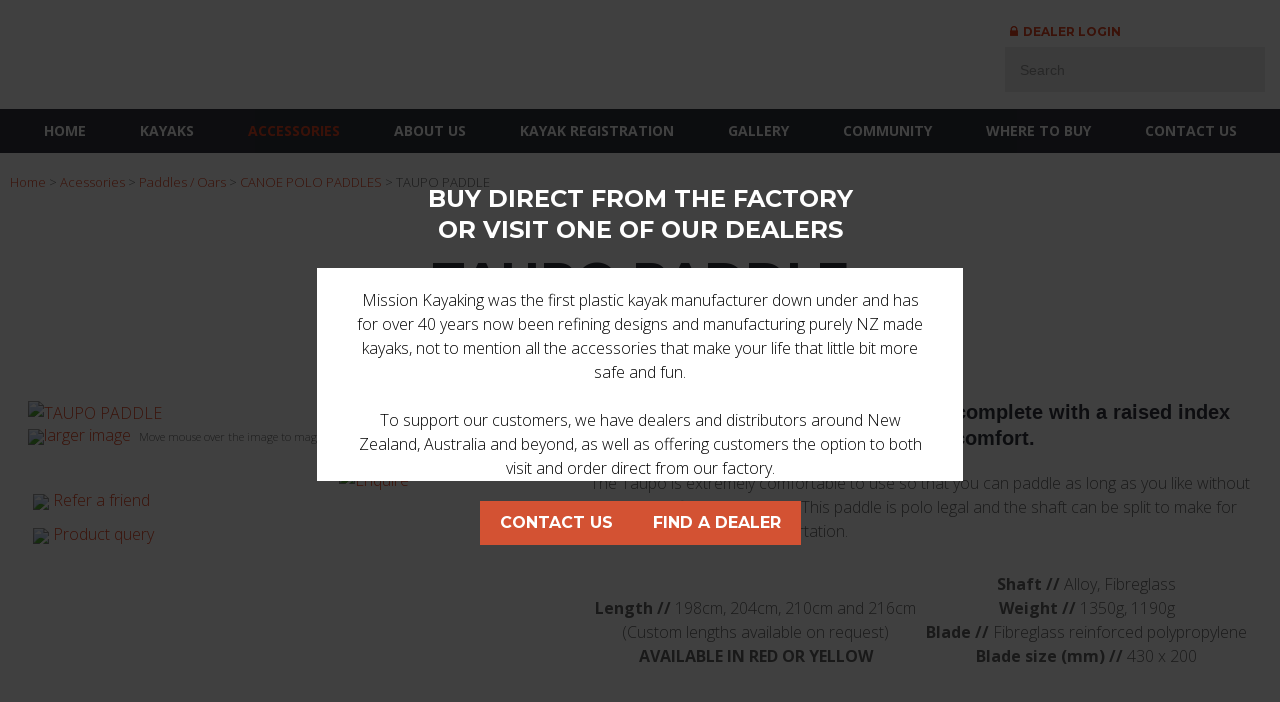

--- FILE ---
content_type: text/html; charset=iso-8859-1
request_url: https://www.missionkayaking.com/shop/Acessories/Paddles/CANOE+POLO+PADDLES/TAUPO+PADDLE.html
body_size: 26827
content:
<!DOCTYPE html>
<html lang="en">
<head>







	<title>Taupo Paddle | Kayak Accessories | MISSION KAYAKING</title>

	<meta name="description" content="A great all round symmetrical paddle, complete with a raised index hand control &amp; covered handgrips for comfort." />
	<meta name="keywords" content="Mission Kayaking, Mission Kayaks, Kayaks, Accessories, NZ Kayaks, Sit on top kayaks, plastic kayaks, New Zealand kayak manufacturer" />
	<meta name="robots" content="" />
<link rel="canonical" href="https://www.missionkayaking.com/shop/Acessories/paddles-oars/recreational-paddles-oars/TAUPO+PADDLE.html" />





	

<meta property="og:image" content="https://zdn.nz/site/missionkayaking/images/items/Taupo%20paddle.1.jpg"/>

	

    <meta name="viewport" content="width=device-width, initial-scale=1">


	<!-- BLOCK:Head -->

	<link rel="SHORTCUT ICON" href="/site/missionkayaking/images/basic_theme/favicon.ico"/>	

	<style type='text/css'>





  @import "/stylesheet/x_b/chrome/c/H1kZuNfL-lmajmMYZ/template/117/template_style.css";
  @import "/stylesheet/x_b/chrome/c/H1kZuNfL-lmajmMYZ/page/68/page_style.css";



  



		
	</style>
	<script language="javascript" type="text/javascript">var doonload=false;</script>
  <script src="https://www.missionkayaking.com/process/x_g/H1kZuNfL%2dQkvTkMyb/mv_display/zest_controller.js" type="text/javascript" language="javascript" ></script>

	<script src="https://cdnjs.cloudflare.com/ajax/libs/jquery/1.7.2/jquery.min.js" language="javascript" type="text/javascript"></script>
<script language="javascript" type="text/javascript"' >//<![CDATA[
jQuery.noConflict();
//]]</script><script src="https://cdnjs.cloudflare.com/ajax/libs/prototype/1.7.0.0/prototype.js" language="javascript" type="text/javascript"></script>
<script language="javascript" type="text/javascript">//<![CDATA[

	// remote scripting library
// (c) copyright 2005 modernmethod, inc
// (c) copyright 2006 Zeald.com
var rs_debug_mode = 0;
var rs_obj = false;
var rs_callback = false;
var rs_is_activex = false;
AJAX_LOADING = '<img style="vertical-align:middle; margin: 5px;" src="/interchange-5/en_US/throbber.gif" class="throbber"><em>Loading</em>';
function rs_debug(text) {
	if (rs_debug_mode)
		alert("RSD: " + text)
}

function rs_result_wrapper(x, callback) {
	if (x.readyState != 4) { return; }
	var status;
	var data;
    var error;
	status = x.responseText.charAt(0);
	data = x.responseText.substring(2);
	if (status == "-") {
        alert("Error: " + callback_n);
        error = 1;
    }
    else if (status != "+") data = x.responseText;
	if (!error)   {
		try {
			callback(data);
		}
	    catch(e) {
	    }
	}
	if (typeof(GoogleTools) != 'undefined' ) {
		window.setTimeout(function() {
   			GoogleTools.fixLinks();
		},300);
	}
}

function rs_init_object(method, url, args, url_args, a, callback) {
	rs_debug("rs_init_object() called..")
	var i, x, n;
	if ( a.length == 1 && a[0].constructor.toString().indexOf('Array') != -1 ) {
		a = a[0];
	}
	for (i = 0; i < a.length; i++) { args += "&rsargs=" + escape(a[i]); }
   // count args; build URL
   url = url.replace( /[\\+]/g, '%2B'); // fix the unescaped plus signs
   args = args.replace( /[\\+]/g, '%2B'); // fix the unescaped plus signs
   url_args = url_args.replace( /[\\+]/g, '%2B'); // fix the unescaped plus signs
	if ( method != 'POST' ) {
		var joiner = ( url.indexOf( '?') == -1 ) ? '?' : '&';
			url += joiner + args;
			args = null;
		}
		if ( url_args ) {
			var joiner = (url.indexOf( '?') == -1 ) ? '?' : '&';
			url += joiner + url_args;
			url_args = null;
		}
	if ( x ) rs_is_activex = true;
	if(!x && typeof XMLHttpRequest != "undefined") 	x = new XMLHttpRequest();
	if(!x) {
		try {
			x = new ActiveXObject("Msxml2.XMLHTTP");
		} catch (e) {
			try {
				x = new ActiveXObject("Microsoft.XMLHTTP");
			} catch (oc) {
				x = null;
			}
		}
	}
	if (!x) {
        x = new ifXMLHttpRequest();
    }
    if (!x) {
		rs_debug("Could not create connection object.");
    }
	x.open( method, url, ( !rs_is_activex || method != 'POST' ) );
	if ( method == 'POST' ) x.setRequestHeader( 'Content-Type', 'application/x-www-form-urlencoded' );
	x.onreadystatechange = function() {
		       rs_result_wrapper(x, callback);
	}
	x.send( args );
	return x;
}

/*
coded by Kae - http://verens.com/
use this code as you wish, but retain this notice

largely rewritten by Brent Kelly (http://www.zeald.com) - 15 June, 2006

*/

var kXHR_instances=0;
var kXHR_objs=[];
function ifXMLHttpRequest() {

    var i=0;
    var url='';
    var responseText='';

    this.onreadystatechange = function() {

        return false;

    }

    this.open = function( method, url ) {

		// id number of this request
		this.i=++kXHR_instances;

		if ( method.toUpperCase() != 'POST' ) method = 'GET';

		// if there are arguements, split the arguements off
		var parts;
		var args = '';
		if ( url.indexOf( '?' ) != -1 ) {

			var parts = url.split( '?' );
			url = parts[0];
			args = parts[1];

		}

		// lets try and determine a url for mv_display - default to about:blank but this throws IE security warning
		// assumes a standard ZES url https://secure.zeald.com/zeald/process or /zeald/process or http://www.zeald.com/process
		var frame_url = 'about:blank';
		if ( url.indexOf( 'process' ) != -1 ) frame_url = url + '?mv_display=ajax_blank';
		var matches = url.match( /(https?:\/\/[^\/]*\/([^\/]*\/)?)/ );
		if ( !matches ) matches = url.match( /(\/?[^\/]*\/)/ );
		if ( matches && matches[0] ) frame_url = matches[0] + 'blank.html';

		// create an invisible iframe loading the blank page (stop IE security warning)
		this.div = document.createElement( 'div' );
		this.div.innerHTML = '<iframe style="width:0px;height:0px;" name="kXHR_iframe_' + this.i + '" type="text/plain" src="' + frame_url + '"></iframe>';
		document.body.appendChild( this.div );

		// store a reference to the iframe for future use
		this.iframe = document.getElementById( 'kXHR_iframe_' + this.i );

		// now create a form that is ready to submit to the iframe
		this.form = document.createElement( 'form' );
		this.form.target = 'kXHR_iframe_' + this.i;
		this.form.action = url;
		this.form.method = method;

		// store any arguements as hidden inputs on the form
		if ( args ) this.appendFormElements( args );

		// append the form to the document body
		document.body.appendChild( this.form );

    }

	this.appendFormElements = function( argstr ) {

		// split the args string into each var=val combination
		var args = argstr.split( '&' );

		// loop through and create an input for each arg
		for ( var i=0; i < args.length; i++ ) {

			var parts = args[i].split( '=' );

			var input = document.createElement( 'input' );
			input.name = unescape( parts[0] );
			input.type = 'hidden';
			input.value = unescape( parts[1] );

			this.form.appendChild( input );

		}

	}

	// blank function to prevent errors being thrown on post
	this.setRequestHeader = function () { }

    this.send = function( postdata ) {

		if ( postdata ) this.appendFormElements( postdata );

		this.form.submit();

        kXHR_objs[this.i]=this;
        setTimeout( 'ifXMLHttpRequest_checkState(' + this.i + ')', 500 );

    }

    return true;

}
function ifXMLHttpRequest_checkState( inst ) {

	var obj = kXHR_objs[inst];

    var frame = window.frames['kXHR_iframe_'+inst];

	// if the frame has finished loading
	if ( ( obj.iframe.readyState && obj.iframe.readyState == 'complete' ) || ( obj.iframe.contentDocument && obj.iframe.contentDocument.body ) ) {

		var responseText;

		// try & find the document content in the frame
		try {

			responseText = window.frames['kXHR_iframe_'+inst].document.body.childNodes[0].data;

		} catch (e) {

			responseText = obj.iframe.contentDocument.body.innerHTML;

		}

		// update the various state fields and call onreadystatechange
		obj.responseText = responseText;
		obj.readyState = 4;
		obj.status = 200;
		obj.onreadystatechange();

		// remove the html elements that were created
		obj.iframe.parentNode.removeChild( obj.iframe );
		obj.div.parentNode.removeChild( obj.div );
		obj.form.parentNode.removeChild( obj.form );

	// otherwise check again in half a second
	} else {

		setTimeout( 'ifXMLHttpRequest_checkState(' + inst + ')', 500 );

	}

}
function retrieve_price() { var a = arguments; ;x = rs_init_object( 'POST', "/process", "nc=1", "mv_display=ajax_action_retrieve_price&remote_sub=retrieve_price", Array.prototype.slice.call(arguments).slice(0, a.length-1 ),          a[a.length-1]
);}


function update_specials( sku, rrp, now ) {
	var price_rrp = document.getElementById( 'price_rrp_' + sku );
	if ( !price_rrp ) return;
	price_rrp.innerHTML = rrp;
        if(document.getElementById( 'price_now_' + sku )){
	document.getElementById( 'price_now_' + sku ).innerHTML = now;
        }
	// calculate the saving
	var re = /^(\D*)/;
	var symbol = rrp.match( re, '$1' )[0];
	var rf = /[^0-9\.]+/g;
        rrp = parseFloat( rrp.replace( rf, '' ) );
        now = parseFloat( now.replace( rf, '' ) );
	var diff = ( rrp - now ).toFixed( 2 );
	document.getElementById( 'price_save_' + sku ).innerHTML = symbol + diff;
}

var option_values = {};
var options = {};
var qty = {};

function recalc_quantity( el, sku, qty ){
	 recalc_price( el, sku, qty );
}

window.price_hooks = new Array();
function recalc_price( el, sku, qty ) {
	if( typeof qty === 'undefined' ){
               var qtyfield = el.form.mv_order_quantity;        
               if( typeof qtyfield === 'undefined' ){
                    qty = 1;
               }else{
                    qty = el.form.mv_order_quantity.value;      
                }
	}
	form = el.form;
	if ( !sku ) sku = el.form.mv_order_item.value;
	if ( !sku ) return alert( 'Cannot determine product sku' );
	if ( !option_values[sku] ) option_values[sku] = new Array();

	// if form exist
	// then do the mapping of option_values
	if(form) {
		if( form.mv_item_option ){
			var optNames = form.mv_item_option.tagName ? new Array( form.mv_item_option ) : form.mv_item_option;
			for( var i = 0; i < optNames.length; i++ ) {
				var name = optNames[i].value;
				option_values[sku].push( name + '::' + input_value( form.elements[ 'mv_order_' + name ] ) );
			}
		}
		if( form.mv_sku){
			var optNames = form.mv_sku.tagName ? new Array( form.mv_sku ) : form.mv_sku;
			for( var i = 0; i < optNames.length; i++ ) {
				var name = optNames[i].value;
				option_values[sku].push(input_value( form.elements[ 'mv_sku' ] ) );
			}
		}
	}

    set_calculating(sku);
    retrieve_price( sku, option_values[sku].join('||'), '', qty, function( content ) {
		content = content.replace( /^\s*/, '' );
		content = content.replace( /\s*$/, '' );
		var prices = content.split( '||' );
		if ( prices.length != 2 ) return;
		var price_el = document.getElementById( 'product_price_' + sku );
	        // add google Microdata - price support
                //prices[0].replace( /^\D*/, '' )
		if ( price_el ) price_el.innerHTML = '<span itemprop="price">'+prices[0]+'</span>';

		// do we need to update a specials box?
		update_specials( sku, prices[1], prices[0] );

		// fire off an update price event
		var hooks = window.price_hooks;
		if (hooks.length) {
			for (var i=0; i < hooks.length; i++) {

				// if a hook was defined, fire it passing the new price data
				if (typeof hooks[i] == 'function') {
					hooks[i](sku, prices[1], prices[0]);
				}
			}
		}
	} );
}
function set_calculating(sku) {
    var el = document.getElementById('product_price_'+sku);
    if ( el ) {
        el.innerHTML = '&nbsp;<span style="font-size:smaller;">Calculating...</span>';
    }
}



function ajax_retrieve_image() { var a = arguments; ;x = rs_init_object( 'POST', "/process", "nc=1", "mv_display=ajax_action_ajax_retrieve_image&remote_sub=ajax_retrieve_image", Array.prototype.slice.call(arguments).slice(0, a.length-1 ),          a[a.length-1]
);}


// method to cache & swap images as requested
window.image_cache = new Object();
function swapImage( src, imageId, width ) {
	if ( !imageId ) imageId = 'prodimg';
	if ( window.image_cache[src] ) {
		document.getElementById( imageId ).src = window.image_cache[src];
	} else {
		var wrap = document.getElementById( imageId + '_wrap' );
		wrap.innerHTML = '<img src="/interchange-5/en_US/throbber.gif" title="Loading..." />';
		ajax_retrieve_image( src, imageId, width, function( content ) {
			wrap.innerHTML = content;
			window.image_cache[src] = document.getElementById( imageId ).src;
		} );
	}
}


//]]></script>
<script language="javascript" type="text/javascript">//<![CDATA[
function ajax_retrieve_swap_image() { var a = arguments; ;x = rs_init_object( 'POST', "/process", "nc=1", "mv_display=ajax_action_ajax_retrieve_swap_image&remote_sub=ajax_retrieve_swap_image", Array.prototype.slice.call(arguments).slice(0, a.length-1 ),          a[a.length-1]
);}

//]]></script>

	<link href="https://fonts.googleapis.com/css?family=Montserrat:300,400,500,600,700|Open+Sans:300,400,600,700" rel="stylesheet">
	












	<!-- /BLOCK:Head -->
</head>
<body class="body ">










<!-- noindex -->
	

	
	  
	

	
	

<div class="wrapper">

    <div class="headerwrap">
<header class="header ym-wrapper"> <div class="content_header">
	<div id="c1712" class="component_Layout_Table" data-parent="81">
	

<table width="1280px" cellspacing="0" class="table_layout">
	<tr class="r1">
		<td class="ltc c1" style="width:33%; vertical-align:middle;">
			
		</td>
		<td class="ltc c2" style="width:33%; vertical-align:middle;">
			<div class="content_container_1712_2">
	<div id="c150" class="component_ContentDisplay_Header" data-parent="81">
	
		
		<div class="header_inner">
			<a  href="https://www.missionkayaking.com/"><img id="logo" src="https://zdn.nz/site/missionkayaking/images/basic_theme/logo.png" alt="" title="" /></a>
			
		</div>

	</div>
		</div>
		</td>
		<td class="ltc c3" style="width:33%; vertical-align:middle;">
			<div class="content_container_1712_3">
	<div id="c1713" class="component_Misc_Code" data-parent="81">
	


<a class="logInOut" href=https://www.missionkayaking.com/login.html><img alt="Logout" src="/site/missionkayaking/images/basic_theme/user-ico.png">Dealer Login</a>
<!--
<a href=https://www.missionkayaking.com/login.html><img alt="Login" src="/site/helicopterme1-dev/images/basic_theme/login.jpg"></a>
-->


	</div>
		</div><div class="content_container_1712_3">
	<div id="c1786" class="component_Layout_Table" data-parent="81">
	

<table width="99%" cellspacing="0" class="table_layout">
	<tr class="r1">
		<td class="ltc c1" style="width:50%;">
			<div class="content_container_1786_1">
	<div id="c1785" class="component_Misc_Code" data-parent="81">
	
<table class="hamburger_menu">
<tr>
<td style="text-align:center">
<a href="#" id="burger_menu" class="burger_menu">
<img align="baseline" alt="burger_menu" src="/site/missionkayaking/images//basic_theme/burger_icon.png"></a>
</td>
</tr>
</table>


<script language="javascript" type="text/javascript">//<![CDATA[

var $j = jQuery.noConflict();
$j(document).ready(function(){
     $j(".burger_menu").click(function() {
        $j("#c120").addClass('expand');
        $j("#c120").slideToggle();
    });

if ( $j(window).width() <= 980 ) {
	$j('.ct_has_dropdown > a').on('click', function(){
		$j(this).parent('li').siblings('.ct_has_dropdown').find('.ct_dropdown').slideUp();

		var ct_dropdown = $j(this).siblings('.ct_dropdown');

		if ( ct_dropdown.is(':visible') ) {
			return true;
		}

		ct_dropdown.eq(0).slideDown();

		return false;
	});

	$j('body').on('click', function(){
	  $j('.ct_dropdown').slideUp();
	});
}

});

//]]></script>

	</div>
		</div>
		</td>
		<td class="ltc c2" style="width:50%;">
			<div class="content_container_1786_2">
	<div id="c272" class="component_Navigation_SearchBox" data-parent="81">
	
<div class='search_box'>


<form action="https://www.missionkayaking.com/results.html" method="get">
<input type="text" name="q" class="search_criteria"  value="Search" onclick="if( this.value == 'Search' ){ this.value = ''; }" onblur="if(this.value == ''){this.value = 'Search'; }"   /><input  type="submit" class="zbtn search_button" value="Search" style="background:url( https://zdn.nz/site/missionkayaking/images/basic_theme/btn_search_go.gif ) no-repeat; width:16px; height:16px;" />
</form>
</div>

	</div>
		</div>
		</td>
	</tr>
</table>

	</div>
		</div>
		</td>
	</tr>
</table>

	</div>
		</div></header>
</div>
<div class="menuwrap">
 <nav class="ym-wrapper">
    <table class="menu_bar" cellpadding="0" cellspacing="0"><tr><td>
<div class="content_menubar">
	<div id="c120" class="component_Navigation_ContentTabs" data-parent="81">
	

<div class="content_tabs">
	






	<nav id="content-tabs-mega-menu">
		
	
		<script language="javascript" type="text/javascript">//<![CDATA[

			const menuTabDelay = 200;
			const numPerRow = 4;
			const megaMenu = document.getElementById('content-tabs-mega-menu');

			function showMenu(menu, opts) {
				opts = typeof opts !== 'undefined' ? opts : {};
				if (!menu) return;
				menu.style.left = '0';
				const contentTabs = menu.closest('.content_tabs');
				const activeTab = menu.closest('li');
				let lintElement = activeTab.querySelector(':scope > a');

				if (opts.showLink && ! menu.querySelector(":scope > h3.more") ) { //SHow a link to the category you clicked again if we are in touch mode
					const clicked_link = document.createElement('div');
					clicked_link.classList.add('ct_dropdown_subcat');
					link = lintElement.href;
					name = lintElement.innerHTML;
					clicked_link.innerHTML = '<h3 class="more"><a style="text-align: right" href="' + link + '">&nbsp;	... more in ' + name + '</a></h3>';
					menu.appendChild(clicked_link);
				}

				let count = 0;
				if (!menu.getAttribute('data-ct-break')) {
					
						let colHeight = 0;
						let rowWidth = 0;
						let cur_col = document.createElement('div');
						cur_col.classList.add('ct_dropdown_col');

						menu.appendChild(cur_col);
						const colMaxHeight = 400;

						menu.querySelectorAll(".ct_dropdown_subcat")
							.forEach((el) => {
								const elHeight = el.getBoundingClientRect().height;
								if ( colHeight + elHeight > colMaxHeight || elHeight > colMaxHeight ) {
									cur_col = document.createElement('div');
									cur_col.classList.add('ct_dropdown_col');
									menu.appendChild(cur_col);
									colHeight = 0;
								}
								colHeight += elHeight;
								const removed = el.remove();
								cur_col.appendChild(el);
							});

						menu.querySelectorAll(".ct_dropdown_col")
							.forEach((el) => rowWidth += el.getBoundingClientRect().width);

						menu.style.width = rowWidth + 'px';
					
					menu.setAttribute('data-ct-break',1)
				}

				activeTab.classList.add('ct_dropdown_open');

				const offsetLeft = activeTab.offsetLeft;

				const bit_sticking_out = offsetLeft + menu.getBoundingClientRect().width - contentTabs.getBoundingClientRect().width;
				if ( bit_sticking_out > 0 ) {
					menu.style.left = 'auto';
					menu.style.right = 0 + 'px';
				} else {
					menu.style.left = offsetLeft + 'px';
				}
				menu.classList.remove('ct_hide');
				menu.classList.add('ct_show');
			}

			function hideMenu(menuTestMode) {
				if (!menuTestMode) {
					megaMenu.querySelectorAll('.ct_dropdown_open')
						.forEach((element) => {
							element.classList.remove('ct_dropdown_open');
						});

					megaMenu.querySelectorAll('.content_tabs .ct_dropdown')
						.forEach((element) => {
								element.style.left = '-99999px';
								element.classList.remove('ct_show');
								element.classList.add('ct_hide');
						});
				}
			}

			function isTouchScreen() {
				return "ontouchstart" in document.documentElement;
			}

			document.addEventListener('DOMContentLoaded', (event) => {
				megaMenu.querySelectorAll('.content_tabs li.tab').forEach((element) => {
					const menuTestMode = parseInt('');

					// touch events
					if (isTouchScreen()) {
						if (1) {
							element.addEventListener('click', (ev) => {
								if (!element.classList.contains('ct_has_dropdown')) return;
								if (element.classList.contains('ct_dropdown_open')) return; //Tap twice to open page
								ev.stopPropagation();
								const menu = element.querySelector('li .ct_dropdown');
								showMenu(menu, {showLink: true});
							});
						}
					}

					// mouse events
					element.addEventListener('mouseenter', () => {
						timedelay = setTimeout(() => {
							const menu = element.querySelector('li .ct_dropdown');
							showMenu(menu);
						}, menuTabDelay);
					});
					element.addEventListener('mouseleave', () => {
						clearTimeout(timedelay);
						hideMenu(menuTestMode);
					});
				});
			});
		
//]]></script>
	

		<ul>
			
				<li class="tab  home ">
					

					<a href="https://www.missionkayaking.com/" >Home</a>
					
						
	

					
				</li>
			
				<li class="tab  ct_has_dropdown">
					

					<a href="https://www.missionkayaking.com/shop/Kayaks.html" >Kayaks</a>
					
						
	
		<div class="ct_dropdown ct_hide">
			<div class="ct_dropdown_subcat"><h3 class="cat"><a href="https://www.missionkayaking.com/shop/Kayaks/Sit+on+top+Kayaks.html">Sit on top Kayaks</a></h3><ul class="ct_dropdown_children"></ul></div><div class="ct_dropdown_subcat"><h3 class="cat"><a href="https://www.missionkayaking.com/shop/Kayaks/Sit+in+Kayaks.html">Sit in Kayaks</a></h3><ul class="ct_dropdown_children"></ul></div><div class="ct_dropdown_subcat"><h3 class="cat"><a href="https://www.missionkayaking.com/shop/Kayaks/Beach2.html">Beach Kayaks</a></h3><ul class="ct_dropdown_children"></ul></div><div class="ct_dropdown_subcat"><h3 class="cat"><a href="https://www.missionkayaking.com/shop/Kayaks/Fishing+Kayaks.html">Fishing Kayaks</a></h3><ul class="ct_dropdown_children"></ul></div><div class="ct_dropdown_subcat"><h3 class="cat"><a href="https://www.missionkayaking.com/shop/Kayaks/Ocean+Kayaks.html">Ocean Kayaks</a></h3><ul class="ct_dropdown_children"></ul></div><div class="ct_dropdown_subcat"><h3 class="cat"><a href="https://www.missionkayaking.com/shop/Kayaks/Lake+Kayaks.html">Lake Kayaks</a></h3><ul class="ct_dropdown_children"></ul></div><div class="ct_dropdown_subcat"><h3 class="cat"><a href="https://www.missionkayaking.com/shop/Kayaks/River+Kayaks.html">River Kayaks</a></h3><ul class="ct_dropdown_children"></ul></div>
			<div class="clear"></div>
		</div>
	

					
				</li>
			
				<li class="tab  sel ct_has_dropdown">
					

					<a href="https://www.missionkayaking.com/shop/Acessories.html" >Accessories</a>
					
						
	
		<div class="ct_dropdown ct_hide">
			<div class="ct_dropdown_subcat"><h3 class="cat"><a href="https://www.missionkayaking.com/shop/Acessories/paddles-oars.html">Paddles / Oars</a></h3><ul class="ct_dropdown_children"><li class="cat"><a href="https://www.missionkayaking.com/shop/Acessories/paddles-oars/recreational-paddles-oars.html">RECREATIONAL PADDLES / OARS</a></li><li class="cat"><a href="https://www.missionkayaking.com/shop/Acessories/paddles-oars/TOURING+PADDLES.html">TOURING PADDLES</a></li><li class="cat"><a href="https://www.missionkayaking.com/shop/Acessories/paddles-oars/white-water-paddlesoars.html">WHITE WATER PADDLES/OARS</a></li><li class="cat"><a href="https://www.missionkayaking.com/shop/Acessories/paddles-oars/CANOE+POLO+PADDLES.html">CANOE POLO PADDLES</a></li></ul></div><div class="ct_dropdown_subcat"><h3 class="cat"><a href="https://www.missionkayaking.com/shop/Acessories/PFDs+%28Life+jackets%29.html">PFDs (Life jackets)</a></h3><ul class="ct_dropdown_children"></ul></div><div class="ct_dropdown_subcat"><h3 class="cat"><a href="https://www.missionkayaking.com/shop/Acessories/Spray+Skirts+%26+Cockpit+Covers.html">Spray Skirts &amp; Cockpit Covers</a></h3><ul class="ct_dropdown_children"></ul></div><div class="ct_dropdown_subcat"><h3 class="cat"><a href="https://www.missionkayaking.com/shop/Acessories/Safety+Gear.html">Safety Gear</a></h3><ul class="ct_dropdown_children"></ul></div><div class="ct_dropdown_subcat"><h3 class="cat"><a href="https://www.missionkayaking.com/shop/Acessories/Sit+on+top+Kayaking+gear.html">Sit on top Kayaking gear</a></h3><ul class="ct_dropdown_children"></ul></div><div class="ct_dropdown_subcat"><h3 class="cat"><a href="https://www.missionkayaking.com/shop/Acessories/Fishing+Accessories.html">Fishing Accessories</a></h3><ul class="ct_dropdown_children"></ul></div><div class="ct_dropdown_subcat"><h3 class="cat"><a href="https://www.missionkayaking.com/shop/Acessories/Transportation.html">Transportation</a></h3><ul class="ct_dropdown_children"></ul></div><div class="ct_dropdown_subcat"><h3 class="cat"><a href="https://www.missionkayaking.com/shop/Acessories/Helmets.html">Helmets</a></h3><ul class="ct_dropdown_children"></ul></div><div class="ct_dropdown_subcat"><h3 class="cat"><a href="https://www.missionkayaking.com/shop/Acessories/Kayak+Parts.html">Kayak Parts</a></h3><ul class="ct_dropdown_children"></ul></div>
			<div class="clear"></div>
		</div>
	

					
				</li>
			
				<li class="tab  ct_has_dropdown">
					

					<a href="https://www.missionkayaking.com/About+Us.html" >About Us</a>
					
						
	
		<div class="ct_dropdown ct_hide">
			<div class="ct_dropdown_subcat"><h3 class="content"><a href="https://www.missionkayaking.com/About+Us/Testimonials.html">Testimonials</a></h3><ul class="ct_dropdown_children"></ul></div><div class="ct_dropdown_subcat"><h3 class="content"><a href="https://www.missionkayaking.com/About+Us/Our+Name+-+Mission.html">Our Name - Mission</a></h3><ul class="ct_dropdown_children"></ul></div><div class="ct_dropdown_subcat"><h3 class="content"><a href="https://www.missionkayaking.com/About+Us/Frequently+Asked+Questions+FAQs.html">FAQs</a></h3><ul class="ct_dropdown_children"></ul></div><div class="ct_dropdown_subcat"><h3 class="content"><a href="https://www.missionkayaking.com/About+Us/Company+History.html">Company History</a></h3><ul class="ct_dropdown_children"></ul></div><div class="ct_dropdown_subcat"><h3 class="content"><a href="https://www.missionkayaking.com/About+Us/Warranty+Policy.html">Warranty Policy</a></h3><ul class="ct_dropdown_children"></ul></div><div class="ct_dropdown_subcat"><h3 class="content"><a href="https://www.missionkayaking.com/About+Us/Job+Vacancies.html">Job Vacancies</a></h3><ul class="ct_dropdown_children"></ul></div><div class="ct_dropdown_subcat"><h3 class="content"><a href="https://www.missionkayaking.com/About+Us/Instruction+Sheets.html">Instruction Sheets</a></h3><ul class="ct_dropdown_children"></ul></div>
			<div class="clear"></div>
		</div>
	

					
				</li>
			
				<li class="tab  ">
					

					<a href="https://www.missionkayaking.com/Kayak+Registration.html" >Kayak Registration</a>
					
						
	

					
				</li>
			
				<li class="tab  ">
					

					<a href="https://www.missionkayaking.com/Gallery.html" >Gallery</a>
					
						
	

					
				</li>
			
				<li class="tab  ct_has_dropdown">
					

					<a href="https://www.missionkayaking.com/Community.html" >Community</a>
					
						
	
		<div class="ct_dropdown ct_hide">
			<div class="ct_dropdown_subcat"><h3 class="content"><a href="https://www.missionkayaking.com/Community/How+to+choose+a+kayak.html">How to choose a kayak</a></h3><ul class="ct_dropdown_children"></ul></div><div class="ct_dropdown_subcat"><h3 class="content"><a href="https://www.missionkayaking.com/Community/Tips+for+selecting+Kayaking+Accessories.html">Tips for selecting Kayaking Accessories</a></h3><ul class="ct_dropdown_children"></ul></div><div class="ct_dropdown_subcat"><h3 class="content"><a href="https://www.missionkayaking.com/Community/Clubs++Organisations.html">Clubs &amp; Organisations</a></h3><ul class="ct_dropdown_children"></ul></div><div class="ct_dropdown_subcat"><h3 class="content"><a href="https://www.missionkayaking.com/Community/River+Levels.html">River Levels</a></h3><ul class="ct_dropdown_children"></ul></div><div class="ct_dropdown_subcat"><h3 class="content"><a href="https://www.missionkayaking.com/About+Us/Warranty+Policy.html">Warranty Policy</a></h3><ul class="ct_dropdown_children"></ul></div><div class="ct_dropdown_subcat"><h3 class="content"><a href="https://www.missionkayaking.com/Gallery.html">Image Gallery</a></h3><ul class="ct_dropdown_children"></ul></div><div class="ct_dropdown_subcat"><h3 class="content"><a href="https://www.missionkayaking.com/Community/Top+Kayaking+Spots.html">Top Kayaking Spots</a></h3><ul class="ct_dropdown_children"><li class="content"><a href="https://www.missionkayaking.com/Community/Top+Kayaking+Spots/NZ+-+North+Island.html">NZ - North Island</a></li><li class="content"><a href="https://www.missionkayaking.com/Community/Top+Kayaking+Spots/NZ+-+South+Island.html">NZ - South Island</a></li><li class="content"><a href="https://www.missionkayaking.com/Community/Top+Kayaking+Spots/Australia+-+ACT.html">Australia - ACT</a></li><li class="content"><a href="https://www.missionkayaking.com/Community/Top+Kayaking+Spots/Australia+-+NSW.html">Australia - NSW</a></li><li class="content"><a href="https://www.missionkayaking.com/Community/Top+Kayaking+Spots/Australia+-+NT.html">Australia - NT</a></li><li class="content"><a href="https://www.missionkayaking.com/Community/Top+Kayaking+Spots/Australia+-+QLD.html">Australia - QLD</a></li><li class="content"><a href="https://www.missionkayaking.com/Community/Top+Kayaking+Spots/Australia+-+SA.html">Australia - SA</a></li><li class="more"><a href="https://www.missionkayaking.com/Community/Top+Kayaking+Spots.html"> ... more in Top Kayaking Spots</a></li></ul></div><div class="ct_dropdown_subcat"><h3 class="content"><a href="https://www.missionkayaking.com/Community/Kayak+Hire++Tour+Operators.html">Kayak Hire &amp; Tour Operators</a></h3><ul class="ct_dropdown_children"><li class="content"><a href="https://www.missionkayaking.com/Community/Kayak+Hire++Tour+Operators/NZ+-+North+Island.html">NZ - North Island</a></li><li class="content"><a href="https://www.missionkayaking.com/Community/Kayak+Hire++Tour+Operators/NZ+-+South+Island.html">NZ - South Island</a></li><li class="content"><a href="https://www.missionkayaking.com/Community/Kayak+Hire++Tour+Operators/Australia+-+ACT.html">Australia - ACT</a></li><li class="content"><a href="https://www.missionkayaking.com/Community/Kayak+Hire++Tour+Operators/Australia+-+NSW.html">Australia - NSW</a></li><li class="content"><a href="https://www.missionkayaking.com/Community/Kayak+Hire++Tour+Operators/Australia+-+NT.html">Australia - NT</a></li><li class="content"><a href="https://www.missionkayaking.com/Community/Kayak+Hire++Tour+Operators/Australia+-+QLD.html">Australia - QLD</a></li><li class="content"><a href="https://www.missionkayaking.com/Community/Kayak+Hire++Tour+Operators/Australia+-+SA.html">Australia - SA</a></li><li class="more"><a href="https://www.missionkayaking.com/Community/Kayak+Hire++Tour+Operators.html"> ... more in Kayak Hire &amp; Tour Operators</a></li></ul></div>
			<div class="clear"></div>
		</div>
	

					
				</li>
			
				<li class="tab  ct_has_dropdown">
					

					<a href="https://www.missionkayaking.com/Where+to+Buy.html" >Where to Buy</a>
					
						
	
		<div class="ct_dropdown ct_hide">
			<div class="ct_dropdown_subcat"><h3 class="content"><a href="https://www.missionkayaking.com/Where+to+Buy/NZ+-+North+Island.html">NZ - North Island</a></h3><ul class="ct_dropdown_children"></ul></div><div class="ct_dropdown_subcat"><h3 class="content"><a href="https://www.missionkayaking.com/Where+to+Buy/NZ+-+South+Island.html">NZ - South Island</a></h3><ul class="ct_dropdown_children"></ul></div><div class="ct_dropdown_subcat"><h3 class="content"><a href="https://www.missionkayaking.com/Where+to+Buy/Australia+-+ACT.html">Australia - ACT</a></h3><ul class="ct_dropdown_children"></ul></div><div class="ct_dropdown_subcat"><h3 class="content"><a href="https://www.missionkayaking.com/Where+to+Buy/Australia+-+NSW.html">Australia - NSW</a></h3><ul class="ct_dropdown_children"></ul></div><div class="ct_dropdown_subcat"><h3 class="content"><a href="https://www.missionkayaking.com/Where+to+Buy/Australia+-+NT.html">Australia - NT</a></h3><ul class="ct_dropdown_children"></ul></div><div class="ct_dropdown_subcat"><h3 class="content"><a href="https://www.missionkayaking.com/Where+to+Buy/Australia+-+QLD.html">Australia - QLD</a></h3><ul class="ct_dropdown_children"></ul></div><div class="ct_dropdown_subcat"><h3 class="content"><a href="https://www.missionkayaking.com/Where+to+Buy/Australia+-+SA.html">Australia - SA</a></h3><ul class="ct_dropdown_children"></ul></div><div class="ct_dropdown_subcat"><h3 class="content"><a href="https://www.missionkayaking.com/Where+to+Buy/Australia+-+TAS.html">Australia - TAS</a></h3><ul class="ct_dropdown_children"></ul></div><div class="ct_dropdown_subcat"><h3 class="content"><a href="https://www.missionkayaking.com/Where+to+Buy/Australia+-+VIC.html">Australia - VIC</a></h3><ul class="ct_dropdown_children"></ul></div><div class="ct_dropdown_subcat"><h3 class="content"><a href="https://www.missionkayaking.com/Where+to+Buy/Australia+-+WA.html">Australia - WA</a></h3><ul class="ct_dropdown_children"></ul></div><div class="ct_dropdown_subcat"><h3 class="content"><a href="https://www.missionkayaking.com/Where+to+Buy/International.html">International</a></h3><ul class="ct_dropdown_children"></ul></div>
			<div class="clear"></div>
		</div>
	

					
				</li>
			
				<li class="tab  ">
					

					<a href="https://www.missionkayaking.com/Contact+Us.html" >Contact Us</a>
					
						
	

					
				</li>
			
		</ul>
	</nav>






</div>

	</div>
		</div>
	</td></tr></table>
 </nav>
</div>
	
	 <div class="postmenuwrap">
<div class="postmenu ym-wrapper"></div>
</div>
	

	<div class="docwrap">
<div class="ym-wrapper document"><div class="content content_only"><!-- index -->
<div class="content_main">
	<div id="c1779" class="component_Navigation_BreadCrumb" data-parent="81">
	
<!-- noindex -->

<div class="breadcrumb" itemprop="breadcrumb">
	 


<a href="https://www.missionkayaking.com/">Home</a> > <a href="https://www.missionkayaking.com/shop/Acessories.html">Acessories</a> > <a href="https://www.missionkayaking.com/shop/Acessories/paddles-oars.html">Paddles / Oars</a> > <a href="https://www.missionkayaking.com/shop/Acessories/paddles-oars/CANOE+POLO+PADDLES.html">CANOE POLO PADDLES</a> > TAUPO PADDLE</div>


<!-- index -->

	</div>
		</div><div class="content_main">
	<div id="c3534" class="component_Custom_PopupMessage" data-parent="81">
	
<link rel="preconnect" href="https://fonts.googleapis.com">
    <link rel="preconnect" href="https://fonts.gstatic.com" crossorigin>
    <link href="https://fonts.googleapis.com/css2?family=Montserrat:ital,wght@0,100..900;1,100..900&display=swap" rel="stylesheet">
    
    <!-- Popup Container -->
    <div id="popup" class="popup">
        <div class="popup-content">
            <div class="popup-header">
                <h2><meta charset="utf-8" />BUY DIRECT FROM THE FACTORY<br />
OR&nbsp;VISIT ONE OF OUR DEALERS</h2>

                <span id="closePopupBtn" class="close"></span>
            </div>
            <div class="popup-body">
                <meta charset="utf-8" />Mission Kayaking was the first plastic kayak manufacturer down under and has for over 40 years now been refining designs and manufacturing purely NZ made kayaks, not to mention all the accessories that make your life that little bit more safe and fun.<br />
&nbsp;<br />
To support our customers, we have dealers and distributors around New Zealand, Australia and beyond, as well as offering customers the option to both visit and order direct from our factory.
            </div>
            <div class="popup-footer">
                <a href="https://www.missionkayaking.com/Contact+Us.html" class="btn contact-btn">CONTACT US</a>
                <a href="https://www.missionkayaking.com/Where+to+Buy.html" class="btn dealer-btn">FIND A DEALER</a>
            </div>
        </div>
    </div>

    
    
    <script language="javascript" type="text/javascript">//<![CDATA[

        var page = 'shop/Kayaks/Fishing Kayaks';

        console.log(page); 
    
//]]></script>
           
        
            <script>
                const popup = document.getElementById("popup");
                const closePopupBtn = document.getElementById("closePopupBtn");

                // Open the popup when the page loads
                window.addEventListener("load", function() {
                    popup.style.display = "block";
                });

                // Close the popup when the close button is clicked
                closePopupBtn.addEventListener("click", function() {
                    popup.style.display = "none";
                });

                // Close the popup when clicking anywhere outside of the popup content
                window.addEventListener("click", function(event) {
                    if (event.target == popup) {
                        popup.style.display = "none";
                    }
                });
            </script>
	</div>
		</div><div class="content_main">
	<div id="c159" class="component_ContentDisplay_PageTitle" data-parent="117">
	


	

	</div>
		</div><div class="content_main">
	<div id="c68" class="component_ProductDisplay_ProductView2" data-parent="">
	



	










	






	

	






	</div>
		</div><div class="content_main">
	<div id="c512" class="component_ProductDisplay_ProductDetailsComponents_ProductViewLayout" data-parent="68">
	
<!-- google Microdata -->
<div itemscope itemtype="http://schema.org/Product">
<div class="content_container_512_start">
	<div id="c513" class="component_ProductDisplay_ProductDetailsComponents_ProductTitle" data-parent="68">
	

<div class="product_info">
	

<div style="display:none;">
<span itemprop="productID">01062</span>
<span itemprop="url">https://www.missionkayaking.com/shop/Acessories/paddles-oars/recreational-paddles-oars/TAUPO+PADDLE.html</span>
</div>

	

<div class="title">
<h1><span itemprop="name">TAUPO PADDLE</span></h1>
</div>


	


</div>




	</div>
		</div><div class="content_container_512_start">
	<div id="c3054" class="component_ProductDisplay_ProductDetailsComponents_ProductDescription" data-parent="68">
	

<div class="description plain_content">
	
<span itemprop="description">Easy to use all round paddle</span>

</div>




	</div>
		</div>


<table width="100%" cellspacing="0" class="table_layout">
	<tr class="r1">
		<td class="ltc c1" style="width:35%;">
			<div class="content_container_512_1">
	<div id="c515" class="component_ProductDisplay_ProductDetailsComponents_ProductImages" data-parent="68">
	










<script src="https://www.missionkayaking.com/process/x_g/H1kZuNfL%2dQkvTkMyb/mv_display/carousel.js" type="text/javascript" language="javascript" ></script>
<script src="https://cdnjs.cloudflare.com/ajax/libs/scriptaculous/1.9.0/scriptaculous.js" type="text/javascript" language="javascript" ></script><script src="https://cdnjs.cloudflare.com/ajax/libs/scriptaculous/1.9.0/builder.js" type="text/javascript" language="javascript" ></script><script src="https://cdnjs.cloudflare.com/ajax/libs/scriptaculous/1.9.0/effects.js" type="text/javascript" language="javascript" ></script><script src="https://cdnjs.cloudflare.com/ajax/libs/scriptaculous/1.9.0/dragdrop.js" type="text/javascript" language="javascript" ></script>


<script src="https://www.missionkayaking.com/process/x_g/H1kZuNfL%2dQkvTkMyb/mv_display/zoomer.js" type="text/javascript" language="javascript" ></script>



<link rel="stylesheet" href="/~interch/lightbox2/css/lightbox.css" type="text/css" media="screen" />
<script language="javascript" type="text/javascript" src="/~interch/lightbox2/js/lightbox.js"></script>
 

<script language="javascript" type="text/javascript">//<![CDATA[

var zoomer;
Event.observe(window, 'load', function() {
  
    if( $('mainImageID') ){
	zoomer = new Zoomer('mainImageID');
    }
  
  if( $('horizontal_carousel') ){
    var ui = new UI.Carousel("horizontal_carousel");
    ui.elementSize = $$('#horizontal_carousel li.carousel_element')[0].getDimensions().width;
    ui.nbVisible = 4;
  }
});

function swap_image( new_image, new_image_small ){
  if ($('prodimg_01062') != undefined) { $('prodimg_01062').src=new_image_small;}
  $('smallMainImageID').setStyle({ opacity: 0.5 } );
  $('mainImageID').setAttribute('href', new_image);
  $('smallMainImageID').src=new_image_small;

  
    // re initialize zoomer for the new image.
    delete zoomer;
    zoomer.initialize( 'mainImageID', ( { 
      no_wrapper : 1,
      disabledZoom : 1
	}) );
    // update the large image links
    $('largeImageLink1').setAttribute('href', new_image);
    $('largeImageLink2').setAttribute('href', new_image);  
    // wait 0.5 sec so the large image is loadded completely before zoom it.
    window.setTimeout( swap_image_callback, 500 );
  
}

// callback handler - reset the width for the scroller
function swap_image_callback(){
  if( $('zoom_scroller') ){
	$('zoom_scroller').setStyle({ width: $('smallMainImageID').getWidth() + 20 +'px' });
	$('zoom_scroller').setStyle({ height: $('smallMainImageID').getHeight() + 20 +'px' });
  }
  if( $('zoom_wrapper') ){
    $('zoom_wrapper').setStyle({ width: $('smallMainImageID').getWidth() + 'px' });
    $('zoom_wrapper').setStyle({ height: $('smallMainImageID').getHeight() + 'px' });
  }
  $('smallMainImageID').setStyle({ opacity: 0.99 } );
  if( zoomer ) zoomer.disabledZoom = null;
}


//re-define the swapImage function for variant option image when click on the option on ProductView2
var org_swapImage = window.swapImage;
window.swapImage = function( src, imageId, width ){
	var image = src.split('/').pop();
	ajax_retrieve_swap_image( image,55,750,9999, function( content ) {	
	    content = content.evalJSON();
	    swap_image( content.lightbox_image, content.item_image );
	} )
};


//]]></script>




<div class="image">
	

<span class="main_image" id="prodimg_01062_wrap">
	
                
	
	<a id="mainImageID" href="https://zdn.nz/ic/missionkayaking/346932710/Taupo paddle.1.jpg" class="but" rev="thumbSize=55x9999,largeSize=750pxx9999" rel="lightbox[prod]" target="1">
	<img itemprop="image" src="https://zdn.nz/site/missionkayaking/images//items/Taupo%20paddle.1.jpg" class="prodimg" alt="TAUPO PADDLE" id="smallMainImageID"/>
	</a>
        

	
</span>
	
		
	
    	<div class="image_help">
      <a id="largeImageLink1" rev="thumbSize=55x9999,largeSize=750pxx9999" href="https://zdn.nz/ic/missionkayaking/346932710/Taupo paddle.1.jpg"  class="ico but" rel="lightbox[prod]" target="1"><img src="https://zdn.nz/site/missionkayaking/images/basic_theme/images.gif" style="vertical-align:middle;"/><a href="https://zdn.nz/ic/missionkayaking/346932710/Taupo paddle.1.jpg" class="but" rel="lightbox[prod]" rev="thumbSize=55x9999,largeSize=750pxx9999" id="largeImageLink2">larger image</a><span class="image_help_text">Move mouse over the image to magnify</span></div>
	

	

	


</div>




	</div>
		</div><div class="content_container_512_1">
	<div id="c1787" class="component_Layout_Table" data-parent="68">
	

<table width="100%" cellspacing="0" class="table_layout">
	<tr class="r1">
		<td class="ltc c1" style="width:50%;">
			<div class="content_container_1787_1">
	<div id="c516" class="component_ProductDisplay_ProductDetailsComponents_ProductLinks" data-parent="68">
	

<script language="javascript" type="text/javascript">//<![CDATA[



//]]></script>
<div id="product_tools">
	     
		
     <div class="link"><a href="https://www.missionkayaking.com/referral/x_sku/01062.html"rel="nofollow" class="ico"><img src="https://zdn.nz/site/missionkayaking/images/basic_theme/ico_refer.gif" style="vertical-align:middle;"></a> <a href="https://www.missionkayaking.com/referral/x_sku/01062.html" rel="nofollow" class="but">Refer a friend</a></div>

	     
		
     <div class="link"><a href="https://www.missionkayaking.com/enquiry/x_sku/01062.html"rel="nofollow" class="ico"><img src="https://zdn.nz/site/missionkayaking/images/basic_theme/ico_email.gif" style="vertical-align:middle;"></a> <a href="https://www.missionkayaking.com/enquiry/x_sku/01062.html" rel="nofollow" class="but">Product query</a></div>

	     
		
     

	     
		
     

	     
</div>




	</div>
		</div>
		</td>
		<td class="ltc c2" style="width:50%;">
			<div class="content_container_1787_2">
	<div id="c517" class="component_ProductDisplay_ProductDetailsComponents_ProductOrderForm" data-parent="68">
	




	







<script language="javascript" type="text/javascript">//<![CDATA[

function validate_product_form( form ) {
  var sku = form.mv_order_item.value;
  if (typeof(form.mv_order_quantity) != 'undefined' && parseFloat(form.mv_order_quantity.value) < 1){  form.mv_order_quantity.value = parseFloat(form.mv_order_quantity.value);}
  if( typeof( validate_options ) == 'object' && typeof( validate_options[sku] ) == 'function' ) {
    return validate_options[sku]( form );
  }
  return true;
}

function get_optioned_price( sku ) {
	var pr = document.getElementById('product_price_'+sku).innerHTML;
	return pr.replace(',','');
}



//]]></script>


<table class="productview">


<tr>
  <td class="order">
    

	
		<a href="https://www.missionkayaking.com/enquiry/x_sku/01062.html" class="zbtn"><img src="https://zdn.nz/site/missionkayaking/images/basic_theme//btn_enquire.gif" alt="Enquire" /></a>
	



  </td>
</tr>

</table>






	</div>
		</div><div class="content_container_1787_2">
	<div id="c747" class="component_ContentDisplay_FacebookLikeButton" data-parent="68">
	


<div id="fb-root"></div>
<script>(function(d, s, id) {
  var js, fjs = d.getElementsByTagName(s)[0];
  if (d.getElementById(id)) return;
  js = d.createElement(s); js.id = id;
  js.src = "//connect.facebook.net/en_US/all.js#xfbml=1&appId=129898717028211";
  fjs.parentNode.insertBefore(js, fjs);
}(document, 'script', 'facebook-jssdk'));</script>

<style>
#c747 iframe{
z-index:111;
}
</style>
<div class="fb-like" data-layout="standard" data-action="like" data-show-faces="false" data-share="false"></div>


	</div>
		</div>
		</td>
	</tr>
</table>

	</div>
		</div>
		</td>
		<td class="ltc c2" style="width:65%;">
			<div class="content_container_512_2">
	<div id="c518" class="component_ProductDisplay_ProductDetailsComponents_ProductFullDescription" data-parent="68">
	

	
<div class="comment plain_content"><h6><span style="font-family: arial,helvetica,sans-serif;"><strong>A great all round symmetrical paddle, complete with a raised index hand control &amp; covered handgrips for comfort.</strong></span></h6>
The Taupo is extremely comfortable to use so that you can paddle as long as you like without getting sore fingers or hands. This paddle is polo legal and the shaft can be split to make for incredibly convenient transportation.<br />
&nbsp;
<table border="0" cellpadding="5" cellspacing="0" style="width:100%;">
	<tbody>
		<tr>
			<td style="width: 50%; vertical-align: top;">
			<div style="text-align: center;">&nbsp;
			<div style="text-align: center;"><strong>Length //</strong> 198cm, 204cm, 210cm and 216cm<br />
			(Custom lengths available on request)<br />
			<strong>AVAILABLE IN RED OR YELLOW</strong></div>
			</div>
			</td>
			<td style="width: 50%; vertical-align: top;">
			<div style="text-align: center;">
			<div style="text-align: center;"><strong>Shaft // </strong>Alloy, Fibreglass<br />
			<strong>Weight // </strong>1350g, 1190g<br />
			<strong>Blade // </strong>Fibreglass reinforced polypropylene<br />
			<strong>Blade size (mm) //</strong> 430 x 200</div>
			</div>
			</td>
		</tr>
	</tbody>
</table>

<h6>&nbsp;</h6></div>





	</div>
		</div><div class="content_container_512_2">
	<div id="c2043" class="component_Layout_Table" data-parent="68">
	

<table width="99%" cellspacing="0" class="table_layout">
	<tr class="r1">
		<td class="ltc c1" style="width:50%;">
			
		</td>
		<td class="ltc c2" style="width:50%;">
			
		</td>
	</tr>
</table>

	</div>
		</div>
		</td>
	</tr>
</table>

<div class="content_container_512_end">
	<div id="c304" class="component_ProductDisplay_CrossSellHorizontal" data-parent="68">
	
<section class="cross-sell">
	
		<h3>You might also be interested in...</h3>




	
	
		<div class="content_cross_results">
	<div id="c426" class="component_ProductDisplay_CatView2" data-parent="68">
	



















































<script language="javascript" type="text/javascript">//<![CDATA[

	function validate_cat_form( form ) {
		var sku = form.mv_order_item.value;
                if (typeof(form.mv_order_quantity) != 'undefined' && parseFloat(form.mv_order_quantity.value) < 1){  form.mv_order_quantity.value = parseFloat(form.mv_order_quantity.value);}
		if( typeof( validate_options ) == 'object' && typeof( validate_options[sku] ) == 'function' ) {
			return validate_options[sku]( form );
		}
		return true;
	}

function fnEqualHeightColumns(mainClass,outsideClass)
{
var rows = $$('div.' + mainClass);
var max_height = rows.invoke('getHeight').max();
if( outsideClass ){
    var row1 = row2 = [];
    var out_rows = $$('div.' + outsideClass);
    rows.each( function (s, index) {  row1.push(s.getHeight()); } );
    out_rows.each( function (ss, index2) {  row2.push(ss.getHeight()); } );
}
rows.invoke( 'setStyle', {height: (max_height + 1) + 'px'});
}

Event.observe(window, 'load', function()
{
    for(var i=0; i<8; i++){	
	fnEqualHeightColumns('image_row_'+i, 'promotion_row_'+i);
    }
});

	/**
	* Set input filter
	* @param  {String} selector Selector for the element
	* @param  {String} inputFilter Regex syntax containing certain filter
	*/
	var setInputFilter = (textbox, inputFilter) => {
		["input", "keydown", "keyup", "mousedown", "mouseup", "select", "contextmenu", "drop"].forEach(function(event) {
			textbox.addEventListener(event, function() {
				if (inputFilter(this.value)) {
					this.oldValue = this.value;
					this.oldSelectionStart = this.selectionStart;
					this.oldSelectionEnd = this.selectionEnd;
				} else if (this.hasOwnProperty("oldValue")) {
					this.value = this.oldValue;
					this.setSelectionRange(this.oldSelectionStart, this.oldSelectionEnd);
				} else {
					this.value = "";
				}
			});
		});
	}
	window.addEventListener('DOMContentLoaded', (event) => {

		// set filter of quantity input
		var acceptDecimal = false;
		
		document.querySelectorAll('input[name=mv_order_quantity]').forEach(function(input) {
			setInputFilter(input, function(value) {
				return (acceptDecimal) ? /^-?\d*[.]?\d{0,2}?\d*$/.test(value) : /^\d*$/.test(value);
			});
		});
	});

//]]></script>





<div class="catview">




 
<div class="item-list">


<div class="item-row">

   <div class="item-cell">
		   <div class="promotion promotion_row_0">

</div>
		   <div onclick="window.location='https://www.missionkayaking.com/shop/Acessories/paddles-oars/recreational-paddles-oars/SPLASH+PADDLE.html';">
		   	<div class="image image_row_0">

<a href="https://www.missionkayaking.com/shop/Acessories/paddles-oars/recreational-paddles-oars/SPLASH+PADDLE.html"  ><span id="prodimg_01061_wrap"><img src="https://zdn.nz/site/missionkayaking/images//thumb/Splash%20Paddle.jpg" alt="SPLASH PADDLE" alt="SPLASH PADDLE" id="prodimg_01061" /></span></a>

</div>
		   </div>
   		   <div class="item-right-wapper">
		   <div>
		   	<div class="product_title">
<h4 class="item-title"><a   href="https://www.missionkayaking.com/shop/Acessories/paddles-oars/recreational-paddles-oars/SPLASH+PADDLE.html">SPLASH PADDLE</a></h4>

</div>
		   	<div class="price-wrap">


 Enquire Now

</div>
		   	<div class="item-orderform">
		   		


 <a href="https://www.missionkayaking.com/enquiry/x_cat_path/128_144_154/path/128_144_154/sku/01061.html" class="zbtn"><img src="https://zdn.nz/site/missionkayaking/images/basic_theme//btn_enquire.gif" alt="Enquire" /></a>



	           	</div>
	           	
		   </div>
		   </div>
  </div>

   <div class="item-cell">
		   <div class="promotion promotion_row_0">

</div>
		   <div onclick="window.location='https://www.missionkayaking.com/shop/Acessories/paddles-oars/CANOE+POLO+PADDLES/SHOTOVER+PADDLE.html';">
		   	<div class="image image_row_0">

<a href="https://www.missionkayaking.com/shop/Acessories/paddles-oars/CANOE+POLO+PADDLES/SHOTOVER+PADDLE.html"  ><span id="prodimg_01064_wrap"><img src="https://zdn.nz/site/missionkayaking/images//thumb/Shotover%20paddle.jpg" alt="SHOTOVER PADDLE" alt="SHOTOVER PADDLE" id="prodimg_01064" /></span></a>

</div>
		   </div>
   		   <div class="item-right-wapper">
		   <div>
		   	<div class="product_title">
<h4 class="item-title"><a   href="https://www.missionkayaking.com/shop/Acessories/paddles-oars/CANOE+POLO+PADDLES/SHOTOVER+PADDLE.html">SHOTOVER PADDLE</a></h4>

</div>
		   	<div class="price-wrap">


 Enquire Now

</div>
		   	<div class="item-orderform">
		   		


 <a href="https://www.missionkayaking.com/enquiry/x_cat_path/128_144_154/path/128_144_154/sku/01064.html" class="zbtn"><img src="https://zdn.nz/site/missionkayaking/images/basic_theme//btn_enquire.gif" alt="Enquire" /></a>



	           	</div>
	           	
		   </div>
		   </div>
  </div>

   <div class="item-cell">
		   <div class="promotion promotion_row_0">

</div>
		   <div onclick="window.location='https://www.missionkayaking.com/shop/Acessories/paddles-oars/recreational-paddles-oars/WAIKATO+PADDLE.html';">
		   	<div class="image image_row_0">

<a href="https://www.missionkayaking.com/shop/Acessories/paddles-oars/recreational-paddles-oars/WAIKATO+PADDLE.html"  ><span id="prodimg_01063_wrap"><img src="https://zdn.nz/site/missionkayaking/images//thumb/Waikato%20paddle.jpg" alt="WAIKATO PADDLE" alt="WAIKATO PADDLE" id="prodimg_01063" /></span></a>

</div>
		   </div>
   		   <div class="item-right-wapper">
		   <div>
		   	<div class="product_title">
<h4 class="item-title"><a   href="https://www.missionkayaking.com/shop/Acessories/paddles-oars/recreational-paddles-oars/WAIKATO+PADDLE.html">WAIKATO PADDLE</a></h4>

</div>
		   	<div class="price-wrap">


 Enquire Now

</div>
		   	<div class="item-orderform">
		   		


 <a href="https://www.missionkayaking.com/enquiry/x_cat_path/128_144_154/path/128_144_154/sku/01063.html" class="zbtn"><img src="https://zdn.nz/site/missionkayaking/images/basic_theme//btn_enquire.gif" alt="Enquire" /></a>



	           	</div>
	           	
		   </div>
		   </div>
  </div>

   <div class="item-cell">
		   <div class="promotion promotion_row_0">

</div>
		   <div onclick="window.location='https://www.missionkayaking.com/shop/Acessories/paddles-oars/recreational-paddles-oars/PADDLE+LEASH.html';">
		   	<div class="image image_row_0">

<a href="https://www.missionkayaking.com/shop/Acessories/paddles-oars/recreational-paddles-oars/PADDLE+LEASH.html"  ><span id="prodimg_01076_wrap"><img src="https://zdn.nz/site/missionkayaking/images//thumb/Paddle%20Leash%20%20-%20coil2.jpg" alt="PADDLE LEASH" alt="PADDLE LEASH" id="prodimg_01076" /></span></a>

</div>
		   </div>
   		   <div class="item-right-wapper">
		   <div>
		   	<div class="product_title">
<h4 class="item-title"><a   href="https://www.missionkayaking.com/shop/Acessories/paddles-oars/recreational-paddles-oars/PADDLE+LEASH.html">PADDLE LEASH</a></h4>

</div>
		   	<div class="price-wrap">


 Enquire Now

</div>
		   	<div class="item-orderform">
		   		


 <a href="https://www.missionkayaking.com/enquiry/x_cat_path/128_144_154/path/128_144_154/sku/01076.html" class="zbtn"><img src="https://zdn.nz/site/missionkayaking/images/basic_theme//btn_enquire.gif" alt="Enquire" /></a>



	           	</div>
	           	
		   </div>
		   </div>
  </div>

</div>

</div>





</div>


	</div>
		</div>
	
</section>
	</div>
		</div>
</div>


	</div>
		</div>
<!-- noindex --></div></div>
</div>

<div class="postmainwrap">
<div class="postmain ym-wrapper"></div>
</div>




<div class="prefooterwrap">
<div class="ym-wrapper prefooter"><div class="content_prefooter">
	<div id="c1714" class="component_Layout_Table" data-parent="81">
	

<table width="100%" cellspacing="0" class="table_layout">
	<tr class="r1">
		<td class="ltc c1" style="width:37.109%;">
			<div class="content_container_1714_1">
	<div id="c1717" class="component_ContentDisplay_Content" data-parent="81">
	

<div class="plain_content">
 
 <h4>NEWSLETTER SIGN UP</h4>

<p>Sign up to our e-newsletters to keep up to date with kayaking tips, new products and more!</p>

 
</div>

	</div>
		</div>
		</td><td width="5.859%" class="c_space">&nbsp;</td>

		<td class="ltc c2" style="width:57.031%;">
			<div class="content_container_1714_2">
	<div id="c1715" class="component_CustomerService_EmailOptin" data-parent="81">
	











<form action="https://www.missionkayaking.com/process/x_1715/shop+Acessories+paddles%2doars+CANOE+POLO+PADDLES+TAUPO+PADDLE.html#errors_1715" method="post" name="email_opt_in">
<input type="hidden" name="mv_doit" value="refresh"/>
<input type="hidden" name="mv_nextpage" value="email_opt_in_thankyou"/>
<input type="hidden" name="mv_session_id" value="nsession"/>
<input type="hidden" name="mv_form_profile" value="opt_in_check"/>
<input type="hidden" name="c_uid" value="1715" />
<input type="hidden" name="_your_email" value=""/>





   <div class="content_email_opt_in_1715">
	<div id="c1716" class="component_Misc_Form" data-parent="81">
	







<div class="form">


<input type="hidden" name="z_form" value="email_optin_home" />

<script language="javascript" type="text/javascript">//<![CDATA[

function reload_form( f ) {
	for ( var i in f.elements ) {
		if ( f.elements[i] && f.elements[i].name == 'mv_form_profile' ) f.elements[i].value = '';
		if ( f.elements[i] && f.elements[i].name == 'mv_click' ) f.elements[i].value = '';
		if ( f.elements[i] && f.elements[i].name == 'mv_nextpage' ) f.elements[i].value = 'shop/Acessories/paddles-oars/CANOE POLO PADDLES/TAUPO PADDLE';
	}
	f.submit();
}
//]]></script>

<table id="form_1716_table">

	
	
	
		
		
			
	<tr class="form_question" id="form_1716_name">
		<td id="lname" class="flabel req">Name:*</td>
		<td class="felement"> <input type="text" name="name" value="" placeholder="Name" />

</td>
	</tr>

			
		

	
		
		
			
	<tr class="form_question" id="form_1716_country">
		<td id="lcountry" class="flabel">Country</td>
		<td class="felement"> 
	<script type="text/javascript">
		function change_country( f ) {
			if ( typeof( reload_form ) != 'undefined' ) {
				reload_form( f );
			} else {
				f.submit();
			}
		}
	</script>
	<select onchange="change_country( this.form );" placeholder="Country" name="country">
		<option value="AF"> Afghanistan</option>
		<option value="AL"> Albania</option>
		<option value="DZ"> Algeria</option>
		<option value="AS"> American Samoa</option>
		<option value="AD"> Andorra</option>
		<option value="AO"> Angola</option>
		<option value="AI"> Anguilla</option>
		<option value="AQ"> Antarctica</option>
		<option value="AG"> Antigua and Barbuda</option>
		<option value="AR"> Argentina</option>
		<option value="AM"> Armenia</option>
		<option value="AW"> Aruba</option>
		<option value="AU"> Australia</option>
		<option value="AT"> Austria</option>
		<option value="AZ"> Azerbaijan</option>
		<option value="AP"> Azores</option>
		<option value="BS"> Bahamas</option>
		<option value="BH"> Bahrain</option>
		<option value="BD"> Bangladesh</option>
		<option value="BB"> Barbados</option>
		<option value="BY"> Belarus</option>
		<option value="BE"> Belgium</option>
		<option value="BZ"> Belize</option>
		<option value="BJ"> Benin</option>
		<option value="BM"> Bermuda</option>
		<option value="BT"> Bhutan</option>
		<option value="BO"> Bolivia</option>
		<option value="BA"> Bosnia And Herzegovina</option>
		<option value="BW"> Botswana</option>
		<option value="BV"> Bouvet Island</option>
		<option value="BR"> Brazil</option>
		<option value="IO"> British Indian Ocean Territory</option>
		<option value="VG"> British Virgin Islands</option>
		<option value="BN"> Brunei Darussalam</option>
		<option value="BG"> Bulgaria</option>
		<option value="BF"> Burkina Faso</option>
		<option value="BI"> Burundi</option>
		<option value="KH"> Cambodia</option>
		<option value="CM"> Cameroon</option>
		<option value="CA"> Canada</option>
		<option value="CV"> Cape Verde</option>
		<option value="KY"> Cayman Islands</option>
		<option value="CF"> Central African Republic</option>
		<option value="TD"> Chad</option>
		<option value="CL"> Chile</option>
		<option value="CN"> China</option>
		<option value="CX"> Christmas Island</option>
		<option value="CC"> Cocos (Keeling) Islands</option>
		<option value="CO"> Colombia</option>
		<option value="KM"> Comoros</option>
		<option value="CG"> Congo</option>
		<option value="CD"> Congo, Democratic Republic Of</option>
		<option value="CK"> Cook Islands</option>
		<option value="CR"> Costa Rica</option>
		<option value="CI"> Cote d` Ivoire (Ivory Coast)</option>
		<option value="HR"> Croatia</option>
		<option value="CU"> Cuba</option>
		<option value="CY"> Cyprus</option>
		<option value="CZ"> Czech Republic</option>
		<option value="DK"> Denmark</option>
		<option value="DJ"> Djibouti</option>
		<option value="DM"> Dominica</option>
		<option value="DO"> Dominican Republic</option>
		<option value="TP"> East Timor</option>
		<option value="EC"> Ecuador</option>
		<option value="EG"> Egypt</option>
		<option value="SV"> El Salvador</option>
		<option value="GQ"> Equatorial Guinea</option>
		<option value="ER"> Eritrea</option>
		<option value="EE"> Estonia</option>
		<option value="ET"> Ethiopia</option>
		<option value="FK"> Falkland Islands (Malvinas)</option>
		<option value="FO"> Faroe Islands</option>
		<option value="FJ"> Fiji</option>
		<option value="FI"> Finland</option>
		<option value="FR"> France (Includes Monaco)</option>
		<option value="FX"> France, Metropolitan</option>
		<option value="GF"> French Guiana</option>
		<option value="PF"> French Polynesia</option>
		<option value="TA"> French Polynesia (Tahiti)</option>
		<option value="TF"> French Southern Territories</option>
		<option value="GA"> Gabon</option>
		<option value="GM"> Gambia</option>
		<option value="GE"> Georgia</option>
		<option value="DE"> Germany</option>
		<option value="GH"> Ghana</option>
		<option value="GI"> Gibraltar</option>
		<option value="GB"> Great Britain</option>
		<option value="GR"> Greece</option>
		<option value="GL"> Greenland</option>
		<option value="GD"> Grenada</option>
		<option value="GP"> Guadeloupe</option>
		<option value="GU"> Guam</option>
		<option value="GT"> Guatemala</option>
		<option value="GN"> Guinea</option>
		<option value="GW"> Guinea-Bissau</option>
		<option value="GY"> Guyana</option>
		<option value="HT"> Haiti</option>
		<option value="HM"> Heard And Mc Donald Islands</option>
		<option value="HN"> Honduras</option>
		<option value="HK"> Hong Kong</option>
		<option value="HU"> Hungary</option>
		<option value="IS"> Iceland</option>
		<option value="IN"> India</option>
		<option value="ID"> Indonesia</option>
		<option value="IR"> Iran</option>
		<option value="IQ"> Iraq</option>
		<option value="IE"> Ireland</option>
		<option value="EI"> Ireland (Eire)</option>
		<option value="IL"> Israel</option>
		<option value="IT"> Italy</option>
		<option value="JM"> Jamaica</option>
		<option value="JP"> Japan</option>
		<option value="JO"> Jordan</option>
		<option value="KZ"> Kazakhstan</option>
		<option value="KE"> Kenya</option>
		<option value="KI"> Kiribati</option>
		<option value="KP"> Korea, North</option>
		<option value="KR"> Korea, South</option>
		<option value="KW"> Kuwait</option>
		<option value="KG"> Kyrgyzstan</option>
		<option value="LA"> Laos</option>
		<option value="LV"> Latvia</option>
		<option value="LB"> Lebanon</option>
		<option value="LS"> Lesotho</option>
		<option value="LR"> Liberia</option>
		<option value="LY"> Libya</option>
		<option value="LI"> Liechtenstein</option>
		<option value="LT"> Lithuania</option>
		<option value="LU"> Luxembourg</option>
		<option value="MO"> Macao</option>
		<option value="MK"> Macedonia</option>
		<option value="MG"> Madagascar</option>
		<option value="ME"> Madeira Islands</option>
		<option value="MW"> Malawi</option>
		<option value="MY"> Malaysia</option>
		<option value="MV"> Maldives</option>
		<option value="ML"> Mali</option>
		<option value="MT"> Malta</option>
		<option value="MH"> Marshall Islands</option>
		<option value="MQ"> Martinique</option>
		<option value="MR"> Mauritania</option>
		<option value="MU"> Mauritius</option>
		<option value="YT"> Mayotte</option>
		<option value="MX"> Mexico</option>
		<option value="FM"> Micronesia, Federated States Of</option>
		<option value="MD"> Moldova, Republic Of</option>
		<option value="MC"> Monaco</option>
		<option value="MN"> Mongolia</option>
		<option value="MS"> Montserrat</option>
		<option value="MA"> Morocco</option>
		<option value="MZ"> Mozambique</option>
		<option value="MM"> Myanmar (Burma)</option>
		<option value="NA"> Namibia</option>
		<option value="NR"> Nauru</option>
		<option value="NP"> Nepal</option>
		<option value="NL"> Netherlands</option>
		<option value="AN"> Netherlands Antilles</option>
		<option value="NC"> New Caledonia</option>
		<option value="NZ" selected="1"> New Zealand</option>
		<option value="NI"> Nicaragua</option>
		<option value="NE"> Niger</option>
		<option value="NG"> Nigeria</option>
		<option value="NU"> Niue</option>
		<option value="NF"> Norfolk Island</option>
		<option value="MP"> Northern Mariana Islands</option>
		<option value="NO"> Norway</option>
		<option value="OM"> Oman</option>
		<option value="PK"> Pakistan</option>
		<option value="PW"> Palau</option>
		<option value="PS"> Palestinian Territory, Occupied</option>
		<option value="PA"> Panama</option>
		<option value="PG"> Papua New Guinea</option>
		<option value="PY"> Paraguay</option>
		<option value="PE"> Peru</option>
		<option value="PH"> Philippines</option>
		<option value="PN"> Pitcairn</option>
		<option value="PL"> Poland</option>
		<option value="PT"> Portugal</option>
		<option value="PR"> Puerto Rico</option>
		<option value="QA"> Qatar</option>
		<option value="RE"> Reunion</option>
		<option value="RO"> Romania</option>
		<option value="RU"> Russian Federation</option>
		<option value="RW"> Rwanda</option>
		<option value="SM"> San Marino</option>
		<option value="ST"> Sao Tome and Principe</option>
		<option value="SA"> Saudi Arabia</option>
		<option value="SN"> Senegal</option>
		<option value="CS"> Serbia-Montenegro</option>
		<option value="SC"> Seychelles</option>
		<option value="SL"> Sierra Leone</option>
		<option value="SG"> Singapore</option>
		<option value="SK"> Slovak Republic</option>
		<option value="SI"> Slovenia</option>
		<option value="SB"> Solomon Islands</option>
		<option value="SO"> Somalia</option>
		<option value="ZA"> South Africa</option>
		<option value="GS"> South Georgia And The South Sand</option>
		<option value="ES"> Spain</option>
		<option value="LK"> Sri Lanka</option>
		<option value="NV"> St. Christopher and Nevis</option>
		<option value="SH"> St. Helena</option>
		<option value="KN"> St. Kitts And Nevis</option>
		<option value="LC"> St. Lucia</option>
		<option value="PM"> St. Pierre and Miquelon</option>
		<option value="VC"> St. Vincent and the Grenadines</option>
		<option value="SD"> Sudan</option>
		<option value="SR"> Suriname</option>
		<option value="SJ"> Svalbard And Jan Mayen Islands</option>
		<option value="SZ"> Swaziland</option>
		<option value="SE"> Sweden</option>
		<option value="CH"> Switzerland</option>
		<option value="SY"> Syrian Arab Republic</option>
		<option value="TW"> Taiwan</option>
		<option value="TJ"> Tajikistan</option>
		<option value="TZ"> Tanzania</option>
		<option value="TH"> Thailand</option>
		<option value="TG"> Togo</option>
		<option value="TK"> Tokelau</option>
		<option value="TO"> Tonga</option>
		<option value="TT"> Trinidad and Tobago</option>
		<option value="TN"> Tunisia</option>
		<option value="TR"> Turkey</option>
		<option value="TM"> Turkmenistan</option>
		<option value="TC"> Turks and Caicos Islands</option>
		<option value="TV"> Tuvalu</option>
		<option value="UG"> Uganda</option>
		<option value="UA"> Ukraine</option>
		<option value="AE"> United Arab Emirates</option>
		<option value="UK"> United Kingdom</option>
		<option value="US"> United States</option>
		<option value="UM"> United States Minor Outlying Isl</option>
		<option value="UY"> Uruguay</option>
		<option value="UZ"> Uzbekistan</option>
		<option value="VU"> Vanuatu</option>
		<option value="VA"> Vatican City State (Holy See)</option>
		<option value="VE"> Venezuela</option>
		<option value="VN"> Vietnam</option>
		<option value="VI"> Virgin Islands (U.S.)</option>
		<option value="WF"> Wallis and Futuna Islands</option>
		<option value="EH"> Western Sahara</option>
		<option value="WS"> Western Samoa</option>
		<option value="YE"> Yemen</option>
		<option value="YU"> Yugoslavia</option>
		<option value="ZR"> Zaire</option>
		<option value="ZM"> Zambia</option>
		<option value="ZW"> Zimbabwe</option>
	</select>

</td>
	</tr>

			
		

	
		
		
			
	<tr class="form_question" id="form_1716_email">
		<td id="lemail" class="flabel req">Email*</td>
		<td class="felement"> <input type="text" name="email" value="" placeholder="Email address" />

</td>
	</tr>

			
		

	






</table>


</div>



	</div>
		</div>



<div id="manage_subscriptions">

	
	
	

</div>



<table width="100%" border="0" cellpadding="0" cellspacing="0">
  <tr>
     <td>
     	
		
		
			<input type="submit" class="zbtn" value="Sign Up" name="mv_click" style="background:url( https://zdn.nz/site/missionkayaking/images/basic_theme/btn_submit.gif ) no-repeat; width:180px; height:50px;" />
		
     </td>
  </tr>
</table>

</form>

	</div>
		</div>
		</td>
	</tr>
</table>

	</div>
		</div></div>
</div><div class="footerwrap">
<footer class="ym-wrapper footer"><div class="content_footer">
	<div id="c409" class="component_Layout_Table" data-parent="81">
	

<table width="100%" cellspacing="0" class="table_layout">
	<tr class="r1">
		<td class="ltc c1" style="width:auto; text-align:center; vertical-align:middle;">
			<div class="content_container_409_1">
	<div id="c410" class="component_ContentDisplay_Content" data-parent="81">
	

<div class="plain_content">
 
 <a href="https://www.missionkayaking.com/"><img align="baseline" height="23" src="https://zdn.nz/site/missionkayaking/images/basic_theme/logo-foot.png" width="240" /></a>
 
</div>

	</div>
		</div>
		</td>
		<td class="ltc c2" style="width:auto; text-align:center; vertical-align:middle;">
			<div class="content_container_409_2">
	<div id="c198" class="component_Navigation_Menu" data-parent="81">
	
<div class="menu">


	<ul>
		<li class="menu menu_first"><a class="menu menu_first" href="https://www.missionkayaking.com/">Home</a></li>
		<li class="menu"><a class="menu" href="https://www.missionkayaking.com/websitemap.html">Site Map</a></li>
		<li class="menu"><a class="menu" href="#">Back to top</a></li>
		<li class="menu"><a class="menu" href="https://www.missionkayaking.com/shop.html">Kayaks</a></li>
		<li class="menu"><a class="menu" href="https://www.missionkayaking.com/shop.html">Accessories</a></li>
		<li class="menu"><a class="menu" href="https://www.missionkayaking.com/About+Us.html">About Us</a></li>
		<li class="menu"><a class="menu" href="https://www.missionkayaking.com/Contact+Us.html">Contact Us</a></li></ul>

</div>



	</div>
		</div>
		</td>
		<td class="ltc c3" style="width:auto; text-align:center; vertical-align:middle;">
			<div class="content_container_409_3">
	<div id="c429" class="component_ContentDisplay_Content" data-parent="81">
	

<div class="plain_content">
 
 <a href="http://www.facebook.com/pages/Mission-Kayaking/43472097362" target="_blank"><img align="baseline" height="44" src="https://zdn.nz/site/missionkayaking/images/basic_theme/facebook.png" width="44" /></a>
 
</div>

	</div>
		</div>
		</td>
	</tr>
</table>

	</div>
		</div></footer>
</div>

</div>




	



	
	

	
	
	
	
	







	






















 <script src="https://www.missionkayaking.com/process/x_lv/3%2e7/mv_display/google_tools.js" type="text/javascript" language="javascript" ></script>
<script language="javascript" type="text/javascript">//<![CDATA[

    GoogleTools.legacy_js = 1;

//]]></script>

<script language="javascript" type="text/javascript">//<![CDATA[

if(typeof(urchinTracker)!='function')document.write('<sc'+'ript src="'+
'http'+(document.location.protocol=='https:'?'s://ssl':'://www')+
'.google-analytics.com/urchin.js'+'"></sc'+'ript>')

//]]></script>

<script language="javascript" type="text/javascript">//<![CDATA[

	_uacct = "UA-82828902-1"; 
	_udn="none";
	_ulink="1";

	
	urchinTracker();
	
	


//]]></script>















	
		
	

</body>
</html>



--- FILE ---
content_type: text/css
request_url: https://www.missionkayaking.com/stylesheet/x_b/chrome/c/H1kZuNfL-lmajmMYZ/template/117/template_style.css
body_size: 13574
content:
@media all {
option { padding-left:0.4em; } select { padding:1px; }
* html body * { overflow:visible; }
body {
font-size:100%;
background:#fff;
color:#000;
text-align:left; }
div:target { outline:0 none; }
article,aside,details,figcaption,figure,
footer,header,hgroup,nav,section {
display:block;
}
audio,
canvas,
video {
display: inline-block;
}
audio:not([controls]) {
display: none;
}
[hidden] {
display: none;
}
input[type="search"] {
-webkit-appearance: textfield;
}
input[type="search"]::-webkit-search-decoration {
-webkit-appearance: none;
}
fieldset, img { border:0 solid; }
ul, ol, dl { margin:0 0 1em 1em; } li {
line-height:1.5em;
margin-left:0.8em; }
dt { font-weight:bold; }
dd { margin:0 0 1em 0.8em; } blockquote { margin:0 0 1em 0.8em; } q { quotes: none; }
blockquote:before, blockquote:after,
q:before, q:after { content: ''; content:none }
.ym-clearfix:before {
content:"";
display:table;
}
.ym-clearfix:after {
clear:both;
content:".";
display:block;
font-size:0;
height:0;
visibility:hidden;
}
.ym-contain-dt { display:table; width: 100%; overflow: visible; }
.ym-contain-oh { overflow:hidden; width:100%; display:block; }
.ym-contain-fl { float:left; width:100%; }
.ym-skip,
.ym-hideme,
.ym-print {
position:absolute;
top:-32768px;
left:-32768px; }
.ym-skip:focus,
.ym-skip:active {
position:static;
top:0;
left:0;
}
.ym-skiplinks {
position:absolute;
top:0px;
left:-32768px;
z-index:1000;
width:100%;
margin:0;
padding:0;
list-style-type:none;
}
.ym-skiplinks .ym-skip:focus,
.ym-skiplinks .ym-skip:active {
left:32768px;
outline:0 none;
position:absolute;
width:100%;
}
}
@media screen, projection {
.ym-column { display:table; width:100%; }
.ym-col1 { float:left; width:20%; }
.ym-col2 { float:right; width:20%; }
.ym-col3 { width:auto; margin:0 20%; }
.ym-cbox { padding: 0 10px }
.ym-cbox-left { padding: 0 10px 0 0 }
.ym-cbox-right { padding: 0 0 0 10px }
.ym-ie-clearing { display:none; }
.ym-grid {
display:table;
width:100%;
table-layout:fixed;
list-style-type: none;
padding-left:0;
padding-right:0;
margin-left:0;
margin-right:0;
}
.ym-gl { float:left; margin: 0; }
.ym-gr { float:right; margin: 0 0 0 -5px; }
.ym-g20 { width:20%; }
.ym-g40 { width:40%; }
.ym-g60 { width:60%; }
.ym-g80 { width:80%; }
.ym-g25 { width:25%; }
.ym-g33 { width:33.333%; }
.ym-g50 { width:50%; }
.ym-g66 { width:66.666%; }
.ym-g75 { width:75%; }
.ym-g38 { width:38.2%; }
.ym-g62 { width:61.8%; }
.ym-gbox { padding: 0 10px }
.ym-gbox-left { padding: 0 10px 0 0 }
.ym-gbox-right { padding: 0 0 0 10px }
.ym-equalize > [class*="ym-g"] {
display:table-cell;
float:none;
margin:0;
vertical-align:top;
}
}
@media all {
.ym-form,
.ym-form fieldset { overflow:hidden; }
.ym-form div { position:relative; }
.ym-form label,
.ym-form .ym-message {
position:relative;
display:block; }
.ym-form .ym-fbox-check label {
display:inline;
}
.ym-form input,
.ym-form textarea { cursor:text; }
.ym-form input[type="checkbox"],
.ym-form input[type="radio"],
.ym-form select,
.ym-form label { cursor:pointer; }
.ym-form textarea { overflow: auto; }
.ym-form input[type=hidden] { display:none !important; }
.ym-form .ym-fbox-text:before,
.ym-form .ym-fbox-select:before,
.ym-form .ym-fbox-check:before,
.ym-form .ym-fbox-button:before {
content:"";
display:table;
}
.ym-form .ym-fbox-text:after,
.ym-form .ym-fbox-select:after,
.ym-form .ym-fbox-check:after,
.ym-form .ym-fbox-button:after {
clear:both;
content:".";
display:block;
font-size:0;
height:0;
visibility:hidden;
}
.ym-form select,
.ym-form input,
.ym-form textarea {
display:block;
position:relative;
width:58.5%;
}
.ym-form .ym-fbox-check input {
display: inline;
width: auto;
}
.ym-form .ym-fbox-button input {
display: inline;
overflow:visible; width:auto;
}
.ym-form .ym-fbox-check input:focus,
.ym-form .ym-fbox-check input:hover,
.ym-form .ym-fbox-check input:active {
border:0 none;
}
.ym-full .ym-fbox-select select,
.ym-full .ym-fbox-text input,
.ym-full .ym-fbox-text textarea {
width:94.2%;
margin-right: -3px;
}
.ym-columnar .ym-fbox-text label,
.ym-columnar .ym-fbox-select label {
display:inline;
float:left;
width:30%; }
.ym-columnar .ym-fbox-check {
position:relative;
}
.ym-label { display:block; }
.ym-columnar .ym-fbox-check .ym-label {
position:absolute;
top:0;
}
.ym-columnar .ym-fbox-check input,
.ym-columnar .ym-error .ym-message {
margin-left:30%;
}
.ym-columnar fieldset .ym-fbox-button,
fieldset.ym-columnar .ym-fbox-button {
padding-left:30%;
}
.ym-columnar .ym-fbox-select select,
.ym-columnar .ym-fbox-text input,
.ym-columnar .ym-fbox-text textarea {
float:left;
width:67.2%;
margin-right: -3px;
}
.ym-fbox-select select { width:60%; }
.ym-full .ym-fbox-select select { width:94.8%; }
.ym-columnar .ym-fbox-select select { width:68.8%; }
}
@media print {
.ym-grid > .ym-gl,
.ym-grid > .ym-gr {
overflow:visible;
display:table;
}
.ym-print {
position:static;
left:0;
}
.ym-noprint {
display:none !important;
}
}

p {
margin: 1em 0;
}
[x-cloak] { display: none !important; }
.col_left {
vertical-align:top;
width:220px;
padding:0;
}
.col_right {
vertical-align:top;
width:580px;
padding:0;
}
.document {
width: 1280px;
text-align: left;
clear:both;
}
.ym-wrapper {
width: 1280px;
margin: auto;
}
.ym-gbox { padding: 10px; }
.ym-gz-l {
width: 100px;
}
@media screen and ( max-width: 740px ) {
* {
box-sizing: border-box;
-webkit-box-sizing: border-box;
}
.table_layout > tr > td, .table_layout > tbody > tr > td {
display: block;
width: 100% !important;
}
[class*="ym-g"] {
display: block !important;
float: none;
padding: 0;
margin: 0;
width: 100% !important;
}
.document.ym-wrapper {
display: box !important;
display: -moz-box !important;
display: -webkit-box !important;
box-orient: vertical;
-moz-box-orient: vertical;
-webkit-box-orient: vertical;
text-align: left;
}
.content {
moz-box-ordinal-group: 1 !important; -webkit-box-ordinal-group:1 !important; box-ordinal-group:1 !important;
}
.col_right {
moz-box-ordinal-group: 2 !important; -webkit-box-ordinal-group:2 !important; box-ordinal-group:2 !important;
}
.col_left {
moz-box-ordinal-group:3 !important; -webkit-box-ordinal-group:3 !important; box-ordinal-group:3 !important;
}
.linearize-level-2,
.linearize-level-2 > [class*="ym-g"] {
display: block;
float: none;
padding: 0;
margin: 0;
width: 100% !important;
}
.linearize-level-2 > [class*="ym-g"] > [class*="ym-gbox"] {
overflow: hidden; padding: 0;
margin: 0;
}
}
@media screen and ( max-width: 1280px ) {
textarea, img, table, td, embed, object {
max-width: 99%;
height: auto !important;
}
.ym-wrapper, .header, .menu_bar, .prefooter, .footer {
width: 100% !important;
}
.wrapper, .innerwrap {
padding:0px !important;
width: 100% !important;
background: none !important;
color: #666 !important;
}
.linearize-level-1,
.linearize-level-1 > [class*="ym-g"] {
display: block;
float: none;
padding: 0;
margin: 0;
width: 100% !important;
}
.linearize-level-1 > [class*="ym-g"] > [class*="ym-gbox"] {
overflow: hidden; padding: 0;
margin: 0;
}
}
@media screen and ( max-width: 740px ) {
.linearize-level-2,
.linearize-level-2 > [class*="ym-g"] {
display: block;
float: none;
padding: 0;
margin: 0;
width: 100% !important;
}
.linearize-level-2 > [class*="ym-g"] > [class*="ym-gbox"] {
overflow: hidden; padding: 0;
margin: 0;
}
}
html {

}
body {
color: #666666;
background: #e6dfc8;
margin: 0;
padding:0;
text-align:center; font-family: 'Open Sans', sans-serif;
font-size:16px;
line-height: 1.3em;
}
form {
margin: 0;
padding: 0;
}
p,td,div,h1,h2,h3,h4,h5,h6 {
font-family: 'Open Sans', sans-serif;
color: #666666;
line-height: 1.3em;
}
p,td {
line-height: 1.3em;
}
p {
font: 1em 'Open Sans', sans-serif;
color: #666666;
line-height: 1.3em;
}
th {
font-size:11px;
line-height: 1.3em;
}
h1 {
font: 700 50px 'Montserrat', sans-serif;
color: #32353e;
margin: 5px 0;
line-height: 1.3em;
}
h2 {
font: 700 45px 'Montserrat', sans-serif;
color: #32353e;
margin: 5px 0;
margin: 5px 0;
line-height: 1.3em;
}
h3 {
font: 700 40px 'Montserrat', sans-serif;
color: #32353e;
margin: 4px 0;
margin: 5px 0;
line-height: 1.3em;
}
h4 {
font: 700 30px 'Montserrat', sans-serif;
color: #32353e;
margin: 5px 0;
line-height: 1.3em;
}
h5 {
font: 700 24px 'Montserrat', sans-serif;
color: #32353e;
margin: 3px 0;
margin: 5px 0;
line-height: 1.3em;
}
h6 {
font: 700 18px 'Montserrat', sans-serif;
color: #32353e;
margin: 3px 0;
margin: 5px 0;
line-height: 1.3em;
}
a {
color:#e74622;
text-decoration: none;
}
a:hover h1, a:hover h2, a:hover h3, a:hover h4, a:hover h5, a:hover h6 {
text-decoration: none;
}
a:visited {
color: #ec6d51;
}
a:active {
color: #d43714;
text-decoration: none;
}
a:hover {
color: #d43714;
text-decoration: none;
}
ul { list-style: square; padding-left: 20px; }
ul ul { padding-left:35px; }
a > img { border-style:none;}
a > img[border] { border-style:solid;}
hr, .hr {
clear:both;
display:block;
height:1px;
border:none;
border-top:solid 1px #ebebeb;
margin:0.5em 0;
}
ul {
margin-left: 0;
}
input.zbtn, body input.zbtn {
border: none;
cursor:pointer;
text-indent:-1000px;
}
input.btn, body div.wrapper a.btn, body div.wrapper a.btn:active, body div.wrapper a.btn:visited {

padding: 1px 10px;
text-transform: none;
text-decoration: none;
}
body div.wrapper a.btn {
padding-top: 2px;
padding-bottom: 2px;
}
input.btn:hover, body div.wrapper a.btn:hover {
text-decoration: none;
}
.component_ContentDisplay_Content ul li, .component_ProductDisplay_Product .full-description ul li, .component_ProductDisplay_ProductView ul li, .component_ProductDisplay_CatDesc ul li, .component_Misc_WebsiteTest ul li, .component_Membership_Login ul li, .plain_content ul li {
list-style-type: none;
background: url(/site/missionkayaking/images/basic_theme/bullet.png) no-repeat 0 10px;
padding-left: 13px;
}
.headerwrap {
width: 100%;
margin: 0 auto;
text-align:center;
}
.menuwrap {
width: 100%;
text-align:center;
}
.docwrap {
width: 100%;
text-align:center;
}
.prefooterwrap {
width: 100%;
text-align:center;
}
.footerwrap {
width: 100%;
text-align:center;
}
.postmenuwrap {
width: 100%;
text-align:center;
}
.header {
width: 1280px;
text-align: left;
margin: 0 auto;
}
.postmenu {
width: 1280px;
text-align: left;
margin: 0 auto;
}
.menu_bar {
width: 1280px;
margin-left: auto;
margin-right: auto;
text-align: left;
}
table.document {
width: 1280px;
text-align: left;
margin: 0 auto;
clear:both;
}
div.prefooter {
clear:both;
width: 1280px;
text-align: left;
margin-left: auto;
margin-right: auto;
}
div.prefooter b, div.prefooter p, div.prefooter td, div.prefooter div {
color:#666666;
}
div.footer {
clear:both;
margin:0;
padding:0;
width: 1280px;
text-align: left;
margin-left: auto;
margin-right: auto;
}
div.wrapper {
width: 100%;;
text-align:left;
margin:0px auto;
}
.content_menubar {
display:block;
float:left;
clear:both;
width:100%;
}
.clear_both {
clear:both;
height:1px;
padding:0;
margin:0;
font-size:1px;
}
#extend_to_bottom {
clear:both;
height:1px;
padding:0;
margin:0;
font-size:1px;
}
div.content_left {
margin-right:0px;
}
div.content_right{
margin-left: 0px;
}
td.col_left {
vertical-align:top;
width:220px;
padding:0; }
td.content {
vertical-align:top;
}
.content_leftonly {
vertical-align:top;
}
.content_noleft {
vertical-align:top;
padding:0;
margin:0;
}
td.col_right {
vertical-align:top;
width:580px;
padding:0; }
select, input {
font-size: 1em;
}
textarea {
font:11px Verdana, Arial, Sans-serif;
}
.error {
color: red;
font-weight: bold;
}
#pagetitle {
font-family:Verdana, Arial, Sans-serif;
font-size:1.5em;
font-weight:bold;
margin:0.67em 0 0.67em 0;
}
div.menu_bar .left {
float:left;
}
.break {
clear:both;
height:1px;
padding:0;
margin:0;
font-size:1px;
}
#main div.special{border-bottom:solid #8B4 1px;padding:10px 10px 20px;}
#main a.stitle{font-size:11px;font-weight:bold;color:#6A3;}
#special_img{width:130px;padding:5px;text-align:center;background:#FFF;}
#prod_img{float:left;}
#contentfoot{background:#FFF;}
input.txt,textarea.txt{border:solid #333 1px;padding:2px;}
.alr{text-align:right;}
h2 img, h2 span{vertical-align:middle;}
#submenu {
font-family:Verdana, Arial, Sans-serif;
background-color:#ffffff;
border:1px solid #cbbd8d;
padding:10px 10px 15px 10px;
margin-bottom:10px;
}
@media print {
.component_ContentDisplay_Content ul li, .component_ProductDisplay_ProductView ul li, .component_ProductDisplay_CatDesc ul li, .component_Misc_WebsiteTest ul li, .component_Membership_Login ul li, .plain_content ul li {
list-style-type: disc;
background: none;
}
div.header, table.menu_bar, td.col_left, div.content_left, td.col_right, div.footer {
display:none;
}
div.content_main {
width: 90% ;
}
.no-print {
display:none;
}
}
.messagebox {
background:#dff6ae;
padding:20px;
margin:5px 0px;
display:block;
white-space: normal;
text-align:left;
position:relative;
border-radius: 4px;
}
.warningbox, .notice_warning {
background:#FEF9CF;
padding:20px;
margin:5px 0;
display:block;
white-space: normal;
text-align:left;
position:relative;
border-radius: 4px;
}
.errorbox {
min-height:50px;
padding:20px 20px 20px 70px;
background:#FFD7D7 url('/interchange-5/en_US/ico_error.gif') no-repeat scroll 20px 50%;
margin:5px 0px;
display:block;
white-space: normal;
text-align:left;
position:relative;
border-radius: 4px;
}
.errorbox h1 {
color: #DB0000;
}
.site-highlight {
background: #F45F2C;
color: #FFFFFF;
font-weight: bold;
}
.site-subdued {
background: #EFEFEF;
}
.component_Template_Site { margin: 0; margin: 0; padding: 0; } body.body
{
word-wrap: break-word;
background: #434650 url(https://zdn.nz/site/missionkayaking/images/basic_theme/btg-full.jpg) no-repeat;
background-size: cover !important;
}
#c81
{
padding:0;
}
div.wrapper
{
max-width: 1920px;
padding-top: 23px;
padding-bottom: 23px;
}
.docwrap
{
padding-bottom:30px;
}
h1,
h2,
h3,
h4,
h5,
h6
{
margin-top:0;
}
.headerwrap
{
padding-top: 18px;
background: url(https://zdn.nz/site/missionkayaking/images/basic_theme/header-bg2.png) no-repeat;
padding-bottom: 17px;
background-position:center top;
}
img {
width: 100% \9;
max-width: 100%;
height: auto;
vertical-align: middle;
}
textarea, table, td, embed, object, img
{
max-width: 100%;
}
.ym-wrapper,
.menu_bar,
div.prefooter
{
width: 100%;
max-width: 1280px;
margin: 0 auto;
}
table.table_layout td.ltc
{
float: none !important;
}
.welcome_message
{
display: none;
}
ul li
{
margin-left: 0;
}
.component_Misc_SiteMap > ul
{
margin-top: 20px;
padding-left: 0;
}
.component_Misc_SiteMap ul {
list-style: none;
}
.component_Misc_SiteMap ul li
{
background: url(https://zdn.nz/site/missionkayaking/images/basic_theme/bullet.png) no-repeat 0 9px;
padding-left: 13px;
}
#c273 .mini_cart div.topcart_items ul li {
width: auto !important;
}
#c273 .mini_cart div.topcart_items li.right {
float: right;
}
#c273 .mini_cart div.topcart_items ul li img {
max-width: none;
}
#zoom_scroller img:hover {
max-width: none;
}
.prefooterwrap
{
margin-top:33px;
}
@media screen and (max-width: 1300px) {
div.breadcrumb
{
padding-left: 10px;
padding-right: 10px; }
.prefooterwrap {
margin-top: 0;
}
}
@media screen and (max-width: 640px) {
#c273 .mini_cart
{
position: static;
}
#c273 .mini_cart div.topcart_items
{
position: absolute !important;
}
}
@media screen and (max-width:480px) {
.component_OrderProcess_FullCart #cart_buttons input {
display: block;
margin-left: auto;
margin-top: 4px;
}
.component_Membership_Login>table>tbody>tr>td {
display: block;
width: 100% !important;
}
} #c72.component_Template_Site { padding: 0; } #c213 h1 ,#c91 h1,#c513 h1,
#c159 h1
{
font-size:50px;
text-align: center;
}
div.captcha {
margin-bottom: 10px;
}
p, td, div
{
font-weight: 300;
line-height: 1.5;
} .popup {
display: none; position: fixed;
z-index: 1; left: 0;
top: 0;
width: 100%; height: 100%; background-color: rgba(0, 0, 0, 0.75); z-index: 9999;
}
.popup-content {
margin: 10% auto;
padding: 20px;
border-radius: 10px;
width: 90%;
max-width: 646px;
position: relative;
text-align: center;
}
.popup-header {
color: white;
padding: 15px;
border-top-left-radius: 10px;
border-top-right-radius: 10px;
position: relative;
background-image: url('https://zdn.nz/site/missionkayaking/images/basic_theme/popup/header.png');
height: 90px;
}
.popup-header h2 {
margin: 0;
font-size: 24px;
color: #fff;
padding: 20px 85px;
font-family: "Montserrat", sans-serif;
}
.close {
position: absolute;
right: 30px;
top: 40px;
color: white;
font-size: 20px;
font-weight: bold;
cursor: pointer;
background-image: url('https://zdn.nz/site/missionkayaking/images/basic_theme/popup/close.png');
width: 35px;
height: 31px;
}
.popup-body {
padding: 20px 40px 1px;
background-color: #fff;
color: #000;
}
.popup-body p{
font-family: "Montserrat", sans-serif;
color: #000;
text-align: center;
font-size: 16px;
font-style: normal;
font-weight: 400;
line-height: normal;
}
.popup-footer {
padding: 20px 10px 35px;
display: flex;
justify-content: center;
gap: 10px;
background-image: url('https://zdn.nz/site/missionkayaking/images/basic_theme/popup/footer2.png');
background-position: bottom;
gap: 50px;
}
.popup-footer a.btn {
padding: 10px 20px !important;
border: none;
color: white;
cursor: pointer;
font-size: 16px;
font-family: "Montserrat", sans-serif;
font-weight: 700;
}
a.contact-btn {
background-color: #D35233; }
a.dealer-btn {
background-color: #D35233; }
.popup-footer a.btn:hover {
background-color: #f59f89;
}
@media screen and (max-width: 740px) {
.popup-header {
height: auto;
background-color: #D35233;
background-image: none;
}
.popup-header h2 {
padding: 10px 40px;
}
.popup-content {
width: 100%;
padding: 0px;
}
.popup-footer {
background-color: #FFF;
background-image: none;
gap: 15px;
}
.close {
right: 10px;
top: 10px;
}
}
.component_Custom_PopupMessage { margin: 0; margin: 0; padding: 8px 14px; } .search_box {
display:inline;
margin:0;
padding:0;
}
.search_box form {
line-height:0px;
margin:0 7px 0 7px;
padding:0 0 0 0;
display:inline;
}
.search_box input {
margin:0;
vertical-align:middle;
}
.search_box input.search_button {
margin-left:4px;
}
.search_box .search_title {
margin:7px 7px 0 7px;
font-size:1em;
color:#000;
}
.search_box .search_criteria {
width:160px;
}
.search_box .cnr_btmleft {display:none;}
.component_Navigation_SearchBox { margin: 0; margin: 0; padding: 0; } .search_box,
.search_box *, .search_box *:before, .search_box *:after {
-webkit-box-sizing: border-box;
-moz-box-sizing: border-box;
box-sizing: border-box;
} .search_placeholder {
color: #ccc;
font-style: italic;
}
.search_box {
display: block;
background: #ebebeb;
border: 0 solid #666666;
border-radius: 0;
padding: 0;
width: 260px; height: 45px;
margin-left: auto;
}
.search_criteria {
border: medium none;
background: transparent;
}
.search_button {
margin: 0 !important;
padding: 0 !important;
color: transparent;
font-size: 0;
}
div.search_box form
{
margin: 0;
display: block;
width: 100%;
height: 100%;
position: relative;
}
div.search_box .search_criteria
{
padding: 0;
width: 100%;
height: 100%;
overflow: ellipsis;
padding-right: 40px;
padding-left: 15px;
color: #999999; font-size: 14px;
}
div.search_box .zbtn.search_button
{
position: absolute;
top: 14px;
right: 13px;
width: 16px !important;
height: 16px !important;
}
@media screen and (max-width: 1023px) {
.search_box {
margin-right: auto;
}
}
@media screen and (max-width: 740px) {
#c272.component_Navigation_SearchBox
{
text-align:center;
}
}
#c272.component_Navigation_SearchBox { margin: 0; padding: 0; } .search_box,
.search_box *, .search_box *:before, .search_box *:after {
-webkit-box-sizing: border-box;
-moz-box-sizing: border-box;
box-sizing: border-box;
} .search_placeholder {
color: #ccc;
font-style: italic;
}
.search_box {
display: block;
background: #ebebeb;
border: 0 solid #666666;
border-radius: 0;
padding: 0;
width: 260px; height: 45px;
margin-left: auto;
}
.search_criteria {
border: medium none;
background: transparent;
}
.search_button {
margin: 0 !important;
padding: 0 !important;
color: transparent;
font-size: 0;
}
div.search_box form
{
margin: 0;
display: block;
width: 100%;
height: 100%;
position: relative;
}
div.search_box .search_criteria
{
padding: 0;
width: 100%;
height: 100%;
overflow: ellipsis;
padding-right: 40px;
padding-left: 15px;
color: #999999; font-size: 14px;
}
div.search_box .zbtn.search_button
{
position: absolute;
top: 14px;
right: 13px;
width: 16px !important;
height: 16px !important;
}
@media screen and (max-width: 1023px) {
.search_box {
margin-right: auto;
}
}
@media screen and (max-width: 740px) {
#c272.component_Navigation_SearchBox
{
text-align:center;
}
}
.component_Misc_Code { margin: 0; margin: 0; padding: 8px 14px; } #c1713.component_Misc_Code { padding: 0; } #c1713.component_Misc_Code
{
width: 260px;
margin-left: auto;
margin-bottom: 5px;
}
.logInOut
{
font-family: 'Montserrat', sans-serif;
font-size: 12px;
text-transform: uppercase;
font-weight: 700;
}
.logInOut img
{
margin-right: 5px;
vertical-align:baseline;
}
@media screen and (max-width: 1023px) {
#c1713.component_Misc_Code {
margin-left: auto;
margin-right: auto;
margin-top: 11px;
}
} #c1785 {display: none; }@media screen and (max-width: 980px){div#c1785 {display: block;broder-top: solid 1px #f1f1f1;}#c120{display:none;}#c120 .content_tabs li.tab {display: block !important;float: left !important;width: 100% !important;text-align: left !important;padding: 0 !important;box-sizing: border-box;}.content_tabs .ct_dropdown {margin-top: 15px;width: 100% !important;box-sizing: border-box;position: relative !important;float: left;display: none;left: 0 !important;top: 0 !important;border: 0 none !important;box-shadow: none;margin-top: 0;}#c120 .content_tabs li.tab.ct_has_dropdown.ct_dropdown_open {position: relative;}#c120 .content_tabs li.tab.ct_has_dropdown.ct_dropdown_open .ct_dropdown {position: relative;float: left;}.content_tabs ul li.tab > a {border-top: 1px solid;}.content_tabs ul li.tab.ct_dropdown_open > a {border-bottom: 1px solid;}}@media screen and (max-width: 480px) {#c1785.component_Misc_Code {padding: 0; }}@media screen and (max-width: 400px) {	.content_tabs .ct_show {margin-top: 15px !important;}.content_tabs li.tab .ct_dropdown {width: 100% !important;}}table.hamburger_menu{width:100%;border-collapse: collapse;}table.hamburger_menu td{text-align:right;}span#menu_title a{color: #2f2f2f;font-size: 14px;line-height: 20px;vertical-align: top;text-transform: uppercase;font-weight: bold;padding-right:10px;}#burger_menu img{margin-right:0px!important; } td.ltc {
padding: 0;
background: none;
text-align: left;
vertical-align: top;
border: none;
}
.component_Layout_Table { margin: 0; margin: 0px; padding: 8px 14px; } #c409.component_Layout_Table { margin: 0px; padding: 0px; } .footerwrap {
padding-top: 26px;
background: url(https://zdn.nz/site/missionkayaking/images/basic_theme/footer-bg2.png) no-repeat;
padding-bottom: 37px;
background-position: center top; }
@media screen and (max-width:1214px){
.footerwrap {
padding-left: 10px;
box-sizing: border-box;
background: #fff;
padding-right: 10px;
}
}
@media screen and (max-width: 853px) {
#c409>table>tbody>tr>td {
display: block;
width: 100% !important;
}
#c409>table>tbody>tr>td.c2 {
padding: 14px 0px;
}
div.menu li {
padding: 0 5px;
}
} #c1712.component_Layout_Table { margin: 0px; padding: 0; } .header.ym-wrapper {
max-width: 100%;
}
#c1712>table { margin: 0 auto; }
@media screen and (max-width: 1300px) {
#c1712>table { width: 100%; }
.headerwrap {
padding-left: 10px;
padding-right: 10px;
background-color: #fff;
box-sizing: border-box;
}
}
@media screen and (max-width: 1023px) {
#c1712>table>tbody>tr>td {
display: block;
width: 100% !important;
text-align: center;
}
} #c1714.component_Layout_Table { margin: 0px; padding: 0; } .prefooterwrap
{
background: #ebebeb;
padding: 40px 0;
}
@media screen and (max-width: 1300px) {
.prefooterwrap
{
padding-left: 10px;
padding-right:10px;
box-sizing: border-box;
}
}
@media screen and (max-width: 1132px) {
#c1714>table>tbody>tr>td {
display: block;
width: 100% !important;
text-align: center;
}
} #c1786.component_Layout_Table { margin: 0; padding: 0; } @media screen and (max-width: 740px){
#c1786 .table_layout > tr > td, #c1786 .table_layout > tbody > tr > td {
display: table-cell;
width: auto !important;
vertical-align:middle;
}
} .breadcrumb {
padding: 10px 14px 0 0;
}
.component_Navigation_BreadCrumb { margin: 0; margin: 0; padding: 8px 14px;padding-top: 0;
padding-bottom: 0; } #c1779.component_Navigation_BreadCrumb { padding: 0; } div.breadcrumb
{
font-size:13px;
padding-top: 30px;
padding-top: 20px;
}
.docwrap {
background: #fff;
}
.prefooterwrap
{
margin-top: 0;
}
.plain_content {
height: 100%;
}
.component_ContentDisplay_Content { margin: 0; margin: 0; padding: 8px 14px; } #c410.component_ContentDisplay_Content { padding: 0px; } #c429.component_ContentDisplay_Content { padding: 0; } #c1717.component_ContentDisplay_Content { padding: 0; } #c1717 h4{position:relative;padding-left: 55px;margin-bottom: 25px;}#c1717 h4:before{content: "";width: 63px;height: 63px;background: url("https://zdn.nz/site/missionkayaking/images/basic_theme/raster (8) copy.png") no-repeat;position: absolute;top: -14px;left: -25px;}@media screen and (max-width: 1300px) {#c1717 h4:before{display: none;}#c1717 h4{padding-left: 0;}} .form table {
width: 100%;
border-spacing:0;
}
form td.felement table {
width: auto;
}
.form td {
padding:2px;
}
.form .fheading {
font-size: 1.4em;
border-top: solid 1px #ccc;
color: #333;
font-weight: bold;
padding:12px 0;
}
.form .req {
color: #666666;
font-weight: normal;
}
.felement {
vertical-align: top;
width: 80%;
}
.flabel {
vertical-align: text-top;
width: 20%;
}
.form .fhelp {
color: #666;
}
.felement img {
vertical-align: middle;
}
@media screen and ( max-width: 740px ) {
.form td {
display:block;
float:left;
width:100%;
}
.form input, .form textarea{
width:100%;	max-width:350px;
}
.form td table, form td.felement table { display:table;
width:100%;
}
.form td table tr{ display:table-row;
}
.form td table td{ display:table-cell;
width:auto;
}
}
.component_Misc_Form { margin: 0; margin: 0; padding: 8px 0px; } #c1716.component_Misc_Form { padding: 0; } #c1716 > .form table td
{
display: block;
width: 100%;
}
#c1716 > .form table td.flabel
{
width: 100%;
text-transform: uppercase;
font-family: 'Roboto Condensed', sans-serif;
font-size: 13px;
font-weight: 700;
color: #444444;
display: none;
}
#c1716 table tr td.felement
{
padding: 0;
}
#c1716 table tr td.felement input,
#c1716 table tr td.felement select
{
padding: 0;
border: 0;
height: 50px;
width: 100%;
padding-left: 10px;
padding-right: 10px;
background: #fff;
max-width: 355px;
border: 0 solid #EEEEEE;
margin-bottom: 10px;
}
#c1716 table tr td.felement select
{
-webkit-appearance: none;
-moz-appearance: none;
appearance: none;
position:relative;
background-image: url(https://zdn.nz/site/missionkayaking/images/basic_theme/aa-aarow_17.jpg);
background-repeat: no-repeat;
background-position: right 20px center;
}
#c1716 table tr
{
display: inline-block;
width: 352px;
margin-left: 5px;
margin-right: 5px;
}
#c1715 > form > #manage_subscriptions + table .zbtn
{
width: 180px !important;
height: 50px !important;
}
@media screen and (max-width: 722px) {
#c1716 table tr {
width: 100%;
margin-left: 0;
margin-right: 0;
}
#c1715.component_CustomerService_EmailOptin {
max-width: 364px;
margin: 0 auto;
}
#c1716 table tr td.felement input, #c1716 table tr td.felement select {
max-width: 369px;
}
#c1715 > form > #manage_subscriptions + table {
background: #e74622;
}
} #group_list { list-style: none;}
#group_list li {padding: 5px;}
.component_CustomerService_EmailOptin { margin: 0; margin: 0; padding: 8px 14px; } #c1715.component_CustomerService_EmailOptin { padding: 0; } #c1715 *, #c1715 *:before, #c1715 *:after {
-webkit-box-sizing: border-box;
-moz-box-sizing: border-box;
box-sizing: border-box;
} #c1715 > form
{
width: 730px;
max-width: 100%;
position: relative
}
#c1715 > form > #manage_subscriptions + table {
position: absolute;
right: 9px !important;
bottom: 5px;
width: auto;
}
@media screen and (max-width: 1132px) {
#c1715 > form
{
width: 100%;
}
#c1715 > form > #manage_subscriptions + table {
position: static;
width: 100%;
}
} div.menu ul {
margin:0;
padding:0;
list-style:none;
}
div.menu li {
float:left;
margin-bottom:6px;
}
div.menu li a {
padding:0 7px;
border-left: none;
}
div.menu li a, div.menu li a:hover, div.menu li a:visited, div.menu li a:active {
color: #000;
text-decoration: none;
}
div.menu li a.menu_first {
border-left: none;
}
.component_Navigation_Menu { margin: 0; margin: 0; padding: 0; } div.header_inner {
height:auto;
position:relative;
}
div.header_inner #logo {
position:absolute;
left:0px;
bottom:0px;
}
.component_ContentDisplay_Header { margin: 0; margin: 0; padding: 0; } #c150.component_ContentDisplay_Header { margin: 0; padding: 0; } div.header_inner img#logo {
position: static;
}
div.header_inner
{
text-align:center;
}
.content_tabs li.tab a{
font-family:Ubuntu Condensed;
font-size: 12px;
font-weight: normal;
}
.content_tabs {
width:100%;
float:Left;
background: url("https://zdn.nz/site/missionkayaking/images/gui/TopLevelMenu.gif") bottom left repeat-x;
font:inherit;
font-size:1em;
line-height: 47px;
padding: inherit
}
.content_tabs li {
line-height: 47px;;
}
.content_tabs td {
line-height: 47px;
}
.content_tabs ul {
margin:0;
padding:0;
list-style:none;
}
.content_tabs li.tab {
float:left;
background: transparent url("https://zdn.nz/site/missionkayaking/images/gui/TopLevelMenu.gif") 100% 0px no-repeat;
padding-right:10px;
}
.content_tabs ul a {
text-decoration:none;
display:block;
padding-left:13px;
padding-right:5px;
padding-top:0;
padding-bottom:0;
background: transparent url("https://zdn.nz/site/missionkayaking/images/gui/TopLevelMenu.gif") 0% 0px no-repeat;
}
.content_tabs ul li.tabHover, .content_tabs ul li:hover {
background-position:100% -150px;
}
.content_tabs ul li.sel {
background-position:100% -300px;
}
.content_tabs ul li.tabHover a, .content_tabs ul li:hover a {
background-position: 0% -150px;
}
.content_tabs ul li.sel a {
background-position: 0% -300px;
}
.content_tabs li.sel a, .content_tabs li.sel a:hover, .content_tabs li.sel a:active, .content_tabs li.sel a:visited {
color:#F25F2C;
}
.content_menubar a:active {color:#F25F2C;}
.content_tabs li a, .content_tabs li a:active, .content_tabs li a:visited {
color:#333332;
}
.content_tabs li a:hover {
color:#6B6B66;
}
.content_tabs .sep {
color: #333332;
float:left;
margin:0;
padding:0;
font-size:1.2em;
}
.content_tabs li.sel a{
font-weight:normal;
}
.content_tabs .ct_dropdown {
position:absolute;
}
.ct_hide {
left:-9999px; top: -9999px;
}
.ct_show {
left:0;
}
.content_tabs {
position:relative;
}
.ct_dropdown {
background: #fff;
border-top: 1px solid #bbb;
border-right: 1px solid #bbb;
border-bottom: 1px solid #bbb;
border-left: 1px solid #bbb;
padding: 5px; box-shadow:1px 1px 6px #666; z-index:1001;
width: 650px;
}	.ct_dropdown_subcat {
-moz-box-sizing: border-box;
-webkit-box-sizing: border-box;
box-sizing: border-box;
width: 320px;
padding: 0px 5px;
// -webkit-hyphens: auto;
// -moz-hyphens: auto;
// hyphens: auto;
white-space:pre-wrap;
}
.ct_dropdown_col {
float:left;
}
.content_tabs .ct_dropdown_open > a {
position: relative;
z-index: 20001; }
.content_tabs li.tab {
padding-right:0px;
border: 1px solid transparent;
}
.content_tabs ul li.tab > a {
padding-right:10px;
}
.ct_dropdown h3{	font: bold 16px Arial;
padding: 5px; margin: none;
}
.content_tabs .ct_dropdown ul, .content_tabs .ct_dropdown a, .content_tabs .ct_dropdown a,.content_tabs .ct_dropdown a:hover, .content_tabs .ct_dropdown li {
padding:0;
margin:0;
background: none;
}
.content_tabs .ct_dropdown li {
font: normal 14px Arial;
background:none;
padding: 5px; }
.ct_dropdown .clear {
clear:both;
}
.ct_dropdown .more {
text-align: right;
}
.ct_dropdown .product a {
font-size:0.8em;
}

.component_Navigation_ContentTabs { margin: 0; margin: 0; padding: 0; } #c120.component_Navigation_ContentTabs { margin: 0; padding: 0; } .menuwrap{background:#32353e;}#c120 > .content_tabs{line-height: 1;height: auto;float: none;padding-left: 0;padding-right: 0;box-sizing: border-box;}#c120 > .content_tabs > nav > ul{text-align: center;line-height: 1;}#c120 > .content_tabs > nav > ul > li{padding: 15px 25px;float: none;display: inline-block;}#c120 > .content_tabs > nav > ul > li:first-child{padding-left: 0; }#c120 > .content_tabs > nav > ul > li:last-child{padding-right: 0; }#c120 > .content_tabs > nav > ul > li > a{font-family: 'Open Sans', sans-serif;font-weight: 800;font-size: 14px;text-transform: uppercase;padding: 0;border-bottom: 0 solid transparent; line-height: 1;height: auto;color: #fff;}#c120 > .content_tabs > nav > ul > li.tab.sel > a,#c120 > .content_tabs > nav > ul > li.tab:hover > a{color: #e74622;}.content_tabs li.tab{border:0px;}.ct_show {border-radius: 0px;padding-top:4px;padding-bottom:8px; border:solid 0 #CCCCCC;background: #ffffff;}.ct_dropdown h3 a{color:#32353e !important;font:700 15px 'Montserrat', sans-serif !important; text-transform:uppercase;text-align:left;}.ct_dropdown_subcat li > a{color:#888888!important;font:700 14px 'Montserrat', sans-serif !important;text-align:left;text-transform:uppercase;}.ct_dropdown_subcat li{padding:2px 0 2px 18px!important;}.ct_dropdown_subcat li> a:hover,.ct_dropdown_subcat h3> a:hover{color:#e74622!important;}.ct_dropdown_col{padding-right:10px; padding-left:10px; width:auto!important;}.ct_dropdown_subcat h3 {padding-bottom:2px; margin-bottom:5px; padding-left:0;}@media screen and (max-width: 480px) {div#c120.component_Navigation_ContentTabs ul:before, div#c120.component_Navigation_ContentTabs ul:after { content: "\0020"; display: block; overflow: hidden; height: 0;} div#c120.component_Navigation_ContentTabs ul:after { clear: both; } div#c120.component_Navigation_ContentTabs ul { zoom: 1; } #c120 .content_tabs li.tab {width: 50%;border: 1px solid #51535b;padding: 0 !important;line-height: 120%!important;height: 45px!important;float: left!important;display: table!important;margin: 0;border-top: 0;border-left: 0;border-right: 0;-webkit-box-sizing: border-box;-moz-box-sizing: border-box;box-sizing: border-box;}.ct_dropdown_children{border: 0 !important;}#c120 .content_tabs li:nth-child(even).tab{border-left: 1px solid #51535b;}#c120 .content_tabs li:last-child{width: 100% !important;}#c120 .content_tabs ul li.tab > a {padding: 0!important;vertical-align:middle;text-align: center;font-size: 13px;line-height:45px;}.content_tabs li.tab .ct_dropdown.ct_show{width: 100%!important;z-index: 200002;left: 0 !important;margin-top: 20px;}.content_tabs li.tab .ct_dropdown_subcat{width: auto; }#c120 div.content_tabs {margin: 0 auto;}div#c120.component_Navigation_ContentTabs nav {padding: 0;}div#c120.component_Navigation_ContentTabs ul {margin: 0 auto;padding: 0;border-bottom: 0;max-width: 860px;border-right: 0;border: 0;border-top: 1px solid #51535b;}.content_tabs div.ct_dropdown{margin-top: 4px !important;top: auto;}}.component_Template_BasicTheme_OneColumn { margin: 0; margin: 0; padding: 8px 14px; } header#page-title.image {
text-align: center;
margin: 0;
top: 0;
margin-top: -1px;
width: 100vw;
position: relative;
left: 50%;
margin-left: -50vw;
overflow: hidden;
-webkit-background-size: cover;
-moz-background-size: cover;
-o-background-size: cover;
background-size: cover;
background-position: center center;
}
header#page-title.image h1 {
margin: 120px 0 100px;
color: #fff;
}
header#page-intro {
width: 100%;
margin: auto auto 60px;
text-align: center;
}
header#page-title.image.intro h1 {
margin: 120px 0 20px;
padding: 0;
}
header#page-title.image.intro section h1 {
margin: 0;
padding: 0 0 0;
}
header#page-title.image.intro section * {
color: #fff;
}
#page-title.image.intro section {
width: 50%;
margin: auto auto 120px;
text-align: center;
}
.component_ContentDisplay_PageTitle { margin: 0; margin: 0; padding: 8px 14px;padding-bottom: 0; } #c159.component_ContentDisplay_PageTitle { padding-bottom: 0; } .component_Template_GenericTemplate { margin: 0; margin: 0; padding: 8px 14px; } 


--- FILE ---
content_type: text/css
request_url: https://www.missionkayaking.com/stylesheet/x_b/chrome/c/H1kZuNfL-lmajmMYZ/page/68/page_style.css
body_size: 6636
content:
@media screen and ( max-width: 740px ) {
table.table_layout td.ltc{
width:100%;
float:left;
}
}
.component_ProductDisplay_ProductView2 { margin: 0; margin: 0; padding: 8px 14px; } .cv_header, .cv_footer {
border-top:none;
padding:9px;
clear:both;
}
.catview .pagination a {
display: inline-block; border: 1px solid #8A8A8A;
background: #F9F9F9;
background: rgba(255,255,255,0.5); padding:4px;
}
.catview .pagination .cur_page{
font-weight: bold;
}
.catview .pagination {
text-align:right;
float: right;
} .catview .promotion {
display: inline-block;

}
.catview .featured {
padding:4px;
font-weight: bold;
}
.was_price {
color: #999;
text-decoration: line-through;
}
.save_price {
color: #990000;
display: block;
}
.catview .item-list select {
max-width: 100%;
}
.catview .item-list {
padding:0;
margin: 0;
border-collapse:collapse;
width:100%;
margin-top: 5px;
}
.catview .item-cell {
vertical-align: top;
width: 19%;
}
.catview .feature-row > td.item-cell {
vertical-align: bottom; }
.catview .detail-row > td.item-cell{
padding-bottom:50px; }
.catview .price-wrap {
margin-top: 8px;
}
.catview .item-orderform {
margin-top: 8px;
}
.catview .item-list .item {
padding-right:8px;
}
div.catview {
display:table;	width:100%;
}
div.catview div.cv_header {
display:table-row;	}
.catview div.item-list {
display:table;	}
.catview div.item-cell {
vertical-align: top;
}
.catview .order form {
margin: 0;
}
.catview div.order span.stock_message {
color: #fc590c;
font-weight: bold;
margin-left: 0;
}
.catview input.qty {
width: 20px;
text-align: center;
margin: 0 5px;
vertical-align: middle;
}
.catview input.btn {
vertical-align: middle;
}
.catview {
clear: both;
}
.catview .opts td {
border: none;
padding: 2px;
vertical-align: top;
}
.catview .header {
clear:both;
}
.catview .footer {
clear:both;
}
.clear {
clear: both;
}
.catview .price > span{
font-weight: bold;
}
.catview .price > span.gst {
font-weight: normal;
font-size: smaller;
}
.catview img{
border: medium none; }
.catview div.item-list {
display:table;	}
.catview div.item-row {
display:table-row;
}
.catview div.item-cell {
padding:2px;	display:table-cell;
cursor: pointer;
}
@media screen and ( max-width: 740px ) {
.wrapper, .body {
background: none !important; }
.catview div.item-row {
display:block;
padding-top:8px;	padding-bottom:8px;	border-top: 1px solid #8A8A8A;
}
.catview div.item-row:first-child {
border-top:none;
}
.catview div.item-list {
display:block;
}
.catview div.item-row {
display:block;
}
.catview div.item-cell {
padding:5px;	display:block;
width:100%;
text-align:left;	border-top: 1px solid #8A8A8A;
}
.catview div.item-cell:first-child {
border-top:none;
}
.catview div.item-cell img{
width:50%;
}
}
@media screen and (max-width: 400px) { .catview div.item-cell img { width: 100%!important; height: auto!important; }
}
.component_ProductDisplay_CatView2 { margin: 0; margin: 0; padding: 0; } .catview *, .catview *:before, .catview *:after {
-webkit-box-sizing: border-box;
-moz-box-sizing: border-box;
box-sizing: border-box;
}
div.catview div.cv_header
{
border-bottom:0 dashed #EFF1F5; background:#f3f3f3; display:block!important;
margin-bottom: 50px;
}
div.catview div.cv_footer
{
background:#f3f3f3;
margin-bottom: 30px;
margin-top: 45px;
}
.catview div.pagination a
{
height: auto;
}
div.catview span.save_price
{
font:bold 12px Arial; text-transform:lowercase;
}
div.catview span.price {
color:#333;
}
div.catview span.was_price > span
{
font-family: 'stevie_sansbook';
font-size: 21px;
color: #999999;
}
div.catview span.gst
{
color:#999; font-size:10px;
}
div.catview div.item-cell h4.item-title {
margin-bottom:3px!important; font-size: 18px;
font-style: normal;
}
.catview .price-wrap {
margin-top: 8px;
font-size: 0;
}
div.product_title
{
height: 48px;
overflow: hidden;
width: 100%;
margin: 0 auto;
text-align:center;
}
div.catview div.item-cell h4.item-title a
{
color:#333!important; }
div.catview div.item-cell > div.promotion
{ color: #fff;
height: 34px;
left: 0;
margin: 0 auto;
padding: 0 !important;
position: relative;
right: 0;
text-align: center;
text-transform: uppercase;
top: 0;
width: 100% !important;
}
.catview span.price > span
{
font-family: 'stevie_sansbook';
font-size: 21px;
color: #925126;
margin-left: 15px;
}
.catview span.price > span > span
{
color: #333;
font-family: 'stevie_sansbook';
font-size: 21px;
}
div.promotion
{
height:26px; display:block!important;
} div.catview div.item-cell > div
{
width:100%!important;
}
.component_ProductDisplay_CatView2 .item-row
{
border-bottom:0 dashed #8a8a8a; }
.catview div.image{width:153px!important; min-height:133px!important;}
div.catview div.item-cell div.item-right-wapper
{
margin: 0 auto;
padding-bottom: 15px;
padding-left: 0 !important;
width: 100% !important;
}
div.price-wrap{margin-top:0!important;}
.catview .pagination,
.catview .pagination a {
font: 13px Arial;
color: #666666;
font-family: 'Open Sans', sans-serif;
}
.catview .pagination a {
padding: 4px !important;
text-decoration: none;
color: #666;
height: 9px;
line-height: 11px;
}
.catview div.item-cell
{
text-align: center;
width: 100%;
max-width: 210px;
display: inline-block;
position: relative;
background: #fff;
margin: 0 13px 15px;
padding: 0;
}
.catview div.item-row
{
text-align: center;
}
.item-row .item-cell:first-of-type
{
margin-left: 0;
}
.item-row .item-cell:last-of-type
{
margin-right: 0;
}
div.catview div.image
{
width: 100% !important;
height: auto !important;
}
div.site-highlight
{
color: #fff;
font-size: 12px !important;
font-weight: normal !important;
height: 100%;
line-height: 3.1;
padding: 0;
text-align: center;
text-transform: uppercase;
}
div.catview div.item-cell > div.promotion + div
{
height: 150px !important;
}
.catview .featured {
font-size: 13px;
font-weight: bold;
padding: 4px;
}
div.catview div.image {
display: table;
height: 100% !important;
min-height: 0;
vertical-align: middle;
width: 100% !important;
}
div.catview div.image > a {
display: table-row;
}
div.catview div.image > a span {
display: table-cell;
vertical-align: middle;
}
@media screen and (max-width: 1024px) {
div.catview div.item-cell {
margin-left: 10px !important;
margin-right: 10px !important;
}
}
@media screen and (max-width: 768px) {
div.catview div.item-cell {
display: inline-block;
max-width: 300px;
width: 100%;
}
.catview div.item-list {
text-align: center;
}
}
@media screen and (max-width: 740px)
{
.catview div.item-cell {
border-top: 0 solid #8A8A8A;
}
.catview div.item-cell img {
width: auto;
}
div.catview div.item-row {
border-top: 1px solid #8A8A8A;
}
}
@media screen and (max-width: 640px) {
div.catview div.item-cell > div.promotion {
width: 100% !important;
}
.catview div.item-cell {
max-width: 300px;
margin: 0 auto 5px;
}
div.catview div.item-cell img {
width: auto !important;
max-width: none !important;
}
div.catview div.item-cell {
border-top: 0;
}
}
@media screen and (max-width: 400px) {
div.catview div.item-cell img {
width: auto!important;
height: auto!important;
}
div.catview div.image {
width: 100%!important;
height: 100% !important;
}
div.catview {
display: block !important;
}
div.catview div.item-cell
{
margin-left: 0 !important;
margin-right: 0 !important;
}
}
#c426.component_ProductDisplay_CatView2 { padding: 0; } .catview *, .catview *:before, .catview *:after {
-webkit-box-sizing: border-box;
-moz-box-sizing: border-box;
box-sizing: border-box;
}
div.catview div.cv_header
{
border-bottom:0 dashed #EFF1F5; background:#f3f3f3; display:block!important;
margin-bottom: 50px;
}
div.catview div.cv_footer
{
background:#f3f3f3;
margin-bottom: 30px;
margin-top: 45px;
}
.catview div.pagination a
{
height: auto;
}
div.catview span.save_price
{
font:bold 12px Arial; text-transform:lowercase;
}
div.catview span.price {
color:#333;
}
div.catview span.was_price > span
{
font-family: 'stevie_sansbook';
font-size: 21px;
color: #999999;
}
div.catview span.gst
{
color:#999; font-size:10px;
}
div.catview div.item-cell h4.item-title {
margin-bottom:3px!important; font-size: 18px;
font-style: normal;
}
.catview .price-wrap {
margin-top: 8px;
font-size: 0;
}
div.product_title
{
height: 48px;
overflow: hidden;
width: 100%;
margin: 0 auto;
text-align:center;
}
div.catview div.item-cell h4.item-title a
{
color:#333!important; }
div.catview div.item-cell > div.promotion
{ color: #fff;
height: 34px;
left: 0;
margin: 0 auto;
padding: 0 !important;
position: relative;
right: 0;
text-align: center;
text-transform: uppercase;
top: 0;
width: 100% !important;
}
.catview span.price > span
{
font-family: 'stevie_sansbook';
font-size: 21px;
color: #925126;
margin-left: 15px;
}
.catview span.price > span > span
{
color: #333;
font-family: 'stevie_sansbook';
font-size: 21px;
}
div.promotion
{
height:26px; display:block!important;
} div.catview div.item-cell > div
{
width:100%!important;
}
.component_ProductDisplay_CatView2 .item-row
{
border-bottom:0 dashed #8a8a8a; }
.catview div.image{width:153px!important; min-height:133px!important;}
div.catview div.item-cell div.item-right-wapper
{
margin: 0 auto;
padding-bottom: 15px;
padding-left: 0 !important;
width: 100% !important;
}
div.price-wrap{margin-top:0!important;}
.catview .pagination,
.catview .pagination a {
font: 13px Arial;
color: #666666;
font-family: 'Open Sans', sans-serif;
}
.catview .pagination a {
padding: 4px !important;
text-decoration: none;
color: #666;
height: 9px;
line-height: 11px;
}
.catview div.item-cell
{
text-align: center;
width: 100%;
max-width: 210px;
display: inline-block;
position: relative;
background: #fff;
margin: 0 13px 15px;
padding: 0;
}
.catview div.item-row
{
text-align: center;
}
.item-row .item-cell:first-of-type
{
margin-left: 0;
}
.item-row .item-cell:last-of-type
{
margin-right: 0;
}
div.catview div.image
{
width: 100% !important;
height: auto !important;
}
div.site-highlight
{
color: #fff;
font-size: 12px !important;
font-weight: normal !important;
height: 100%;
line-height: 3.1;
padding: 0;
text-align: center;
text-transform: uppercase;
}
div.catview div.item-cell > div.promotion + div
{
height: 150px !important;
}
.catview .featured {
font-size: 13px;
font-weight: bold;
padding: 4px;
}
div.catview div.image {
display: table;
height: 100% !important;
min-height: 0;
vertical-align: middle;
width: 100% !important;
}
div.catview div.image > a {
display: table-row;
}
div.catview div.image > a span {
display: table-cell;
vertical-align: middle;
}
@media screen and (max-width: 1024px) {
div.catview div.item-cell {
margin-left: 10px !important;
margin-right: 10px !important;
}
}
@media screen and (max-width: 768px) {
div.catview div.item-cell {
display: inline-block;
max-width: 300px;
width: 100%;
}
.catview div.item-list {
text-align: center;
}
}
@media screen and (max-width: 740px)
{
.catview div.item-cell {
border-top: 0 solid #8A8A8A;
}
.catview div.item-cell img {
width: auto;
}
div.catview div.item-row {
border-top: 1px solid #8A8A8A;
}
}
@media screen and (max-width: 640px) {
div.catview div.item-cell > div.promotion {
width: 100% !important;
}
.catview div.item-cell {
max-width: 300px;
margin: 0 auto 5px;
}
div.catview div.item-cell img {
width: auto !important;
max-width: none !important;
}
div.catview div.item-cell {
border-top: 0;
}
}
@media screen and (max-width: 400px) {
div.catview div.item-cell img {
width: auto!important;
height: auto!important;
}
div.catview div.image {
width: 100%!important;
height: 100% !important;
}
div.catview {
display: block !important;
}
div.catview div.item-cell
{
margin-left: 0 !important;
margin-right: 0 !important;
}
}
td.ltc {
padding: 0;
background: none;
text-align: left;
vertical-align: top;
border: none;
}
.component_ProductDisplay_ProductDetailsComponents_ProductViewLayout { margin: 0; margin: 0; padding: 8px 14px; } @media screen and (max-width: 1024px) {
#c512 .table_layout>tbody>tr,
#c512 .table_layout>tbody>tr>td,
#c512 .table_layout>tbody,
#c512 .table_layout
{
display: block;
width: 100% !important;
}
}
@media screen and (max-width: 640px) {
#zoom_scroller,
#zoom_wrapper,
#mainImageID,
#mainImageID img
{
width: 100% !important;
}
} .plain_content {
height: 100%;
}
.component_ContentDisplay_Content { margin: 0; margin: 0; padding: 8px 14px; } .component_ProductDisplay_CrossSellHorizontal { margin: 0; margin: 0; padding: 8px 14px; } #c304 h3{background: url('https://zdn.nz/site/missionkayaking/images/basic_theme/btg-full_0233.jpg') no-repeat;width:100%;color: #fff;padding: 15px;font-size: 30px;box-sizing: border-box;margin-top: 20px;}.component_ProductDisplay_ProductDetailsComponents_ProductTitle { margin: 0; margin: 0; padding: 8px 14px; } .component_ProductDisplay_ProductDetailsComponents_ProductFullDescription { margin: 0; margin: 0; padding: 8px 14px; } #c518.component_ProductDisplay_ProductDetailsComponents_ProductFullDescription a { color: #e74622; }#c518.component_ProductDisplay_ProductDetailsComponents_ProductFullDescription a:hover { color: #e74622; }#c518.component_ProductDisplay_ProductDetailsComponents_ProductFullDescription a:visited { color: #e74622;}#c518.component_ProductDisplay_ProductDetailsComponents_ProductFullDescription a:active { color: #e74622;} #c518 h6
{
margin-bottom:20px;
text-align:left !important;
font-size: 20px;
}
#c518 p
{
margin-top: 0;
} #horizontal_carousel {
float: left;
width: 580px;
height: 70px;;
padding: 5px 0px;
position: relative;
}
#horizontal_carousel .container {
float: left;
width: 500px;
height: 70px;;
position: relative; overflow: hidden;
}
@media screen and ( max-width: 570px ) {
#horizontal_carousel {
max-width: 495px;
}
#horizontal_carousel .container {
max-width: 415px;
}
.component_ProductDisplay_ProductDetailsComponents_ProductImages{
width:495px;
overflow:hidden;
}
}
#horizontal_carousel ul {
margin: 0;
padding:0;
width: 100000px;
position: relative;
top: 0; left: 0;
height: 70px;
list-style:none;
list-style-type:none;
} #horizontal_carousel ul li {
width: 55px;;
height: 70px;
text-align: center; list-style:none; float:left;
padding:0px;
background:none;
padding:8px 1px 0px 1px;
}
#horizontal_carousel ul li a, #horizontal_carousel ul li a:visited {
display:block;
width:55px;
height: 70px;
background-position:center;
background-repeat:no-repeat;
border: 1px solid #ccc;
}
#horizontal_carousel ul li a:hover {
border: 1px solid #666;
}
#horizontal_carousel .previous_button {
float:left; width: 30px;
height: 70px;
background: url(/site/missionkayaking/images/basic_theme/btn_carousel_left.png) 50% center no-repeat;
z-index: 100;
cursor: pointer;
padding-left:10px;
}
#horizontal_carousel .previous_button_over {
background: url(/site/missionkayaking/images/basic_theme/btn_carousel_left_over.png) 50% center no-repeat;
}
#horizontal_carousel .previous_button_disabled {
background: none;
cursor: default;
}
#horizontal_carousel .next_button {
float:left; width: 30px;
height: 70px;
background: url(/site/missionkayaking/images/basic_theme/btn_carousel_right.png) 50% center no-repeat;
z-index: 100;
cursor: pointer;
padding-right:7px;
}
#horizontal_carousel .next_button_over {
background: url(/site/missionkayaking/images/basic_theme/btn_carousel_right_over.png) 50% center no-repeat;
}
#horizontal_carousel .next_button_disabled {
background: none;
cursor: default;
}
div.image a#mainImageID{
cursor:move;
}
div.image_help .image_help_text{
padding-left: 8px;	font-size:11px;	}
#imageContainer{
line-height:0px;
}
@media screen and ( max-width: 740px ) {
#overlay, #lightbox, #imageDataContainer,#outerImageContainer, #extraImagesDetails { width: 100% !important; } #horizontal_carousel { max-width: 281px; width: 100%; height: auto; } #horizontal_carousel .container { max-width: 220px; width: 100%; } #horizontal_carousel .previous_button{ width: 28px; } div.image{
max-width:740px !important;
width:100% !important;
}
.component_ProductDisplay_ProductDetailsComponents_ProductImages{
width:100% !important;
}
}
.component_ProductDisplay_ProductDetailsComponents_ProductImages { margin: 0; margin: 0; padding: 8px 14px; } #horizontal_carousel .container,#horizontal_carousel ul,#horizontal_carousel ul li{height: auto;}@media screen and (max-width: 570px) {#horizontal_carousel {max-width: 281px;width: 100%;height: auto;}#horizontal_carousel .container {max-width: 223px;width: 100%;}#horizontal_carousel .previous_button{width: 28px;}#c515.component_ProductDisplay_ProductDetailsComponents_ProductImages {padding: 0;}}td.ltc {
padding: 0;
background: none;
text-align: left;
vertical-align: top;
border: none;
}
.component_Layout_Table { margin: 0; margin: 0px; padding: 8px 14px; } #c1787.component_Layout_Table { margin: 0px; padding: 0; } #c1787
{
overflow: hidden;
} #c2043.component_Layout_Table { margin: 0px; } a.ico{
text-decoration:none;
}
#product_tools {
margin: 10px 0;
padding: 10px 0;
}
#product_tools .link{
padding: 5px;
}
.component_ProductDisplay_ProductDetailsComponents_ProductLinks { margin: 0; margin: 0; padding: 8px 14px; } #c516.component_ProductDisplay_ProductDetailsComponents_ProductLinks {
width: 280px;
}
.productview .featured {
padding:4px;
margin-bottom: 4px;
}
.was_price {
color: #999;
text-decoration: line-through;
}
.save_price {
color: #990000;
display: block;
}
.productview .price {
font-weight: bold;
font-size: larger;
color: #32353e;
}
div[itemprop=offers] {
margin-bottom: 10px;
}
.quantity {
margin-bottom: 8px;
}
.productview .gst {
font-size: smaller;
font-weight: normal;
}
input.qty {
width: 30px;
}
#saleitem .opts {
width:100%;
}
#saleitem .opts td {
padding: 2px 2px 2px 0;
}
#saleitem select, #saleitem input {
font-size: 1em;
}
#memberdiscount	{background:#eee;border:solid 1px #900;margin:10px 0;} #special {background:#fef9cf;border:solid 1px #ffa41c;margin:10px 0;} #newitem {background:#edf8dc;border:solid 1px #74ab21;margin:10px 0;} #promo {background:#e8f0f4;border:solid 1px #3d738f;margin:10px 0;} .stock_message {color:#FC590C;font-weight:bold;margin-left:5px;} .promopadfix {
margin: 10px;
}
#saleitem .now {
font-weight: bold;
color: #000;
}
#saleitem .save { color: red; }
div.option_wrap {
clear: both;
background: #ddd;
padding: 10px;
margin: 4px 0;
}
div.option_wrap table {
border-collapse: collapse;
}
div.option_wrap table tr td, div.option_wrap table tr th {
border: solid 1px #ccc;
padding: 2px 4px;
background: #efefef;	}
div.option_wrap table tr th {
background: #dfdfdf;
font-size: 1.1em;
}
.component_ProductDisplay_ProductDetailsComponents_ProductOrderForm { margin: 0; margin: 0; padding: 8px 14px; } .component_ProductDisplay_ProductDetailsComponents_ProductDescription { margin: 0; margin: 0; padding: 8px 14px; } .description.plain_content {
font: 700 30px 'Montserrat', sans-serif;
color: #32353e;
margin: 5px 0;
line-height: 1.3em;
text-align: center;
} .fb_like{
overflow-x:hidden;
width:100%;
}
.component_ContentDisplay_FacebookLikeButton { margin: 0; margin: 0; padding: 8px 14px; } #c747
{
overflow: hidden;
}
#c747 iframe
{
width: 100% !important;
}
#c747.component_ContentDisplay_FacebookLikeButton {
width: 226px;
} 


--- FILE ---
content_type: application/javascript
request_url: https://www.missionkayaking.com/process/x_lv/3.7/mv_display/google_tools.js
body_size: 2918
content:
if ( !document.IncludedFiles ) document.IncludedFiles = [];
document.IncludedFiles['https://www.missionkayaking.com/process/x_lv/3%2e7/mv_display/google_tools.js'] = 1;
//Included: logic/javascript/google_tools.js
function GoogleTools() {
}

GoogleTools.prototype = {
    //Legacy functions:
	observeEvent: function ( element, name, observer ) {
        Event.observe(element, name, observer);
	},
   preventDefault: function (e) {
    Event.stop(e);
   },

	// determine if this url is a) for this site and b) the secure or insecure
	// -1 = not from this site
	// 0 = insecure url
	// 1 = secure url
	secureDomain: 'https://www.missionkayaking.com',
	insecureDomain: 'missionkayaking.com',
	outgoingUrlTypes: new RegExp( '^(mailto:|ftp[\.:])', 'i' ),
	isUrlSecure: function ( url ) {
		if ( url.search( this.outgoingUrlTypes ) != -1 ) return -1;
		if ( url.indexOf( this.secureDomain ) != -1 ) return 1;
		if ( url.indexOf( this.insecureDomain ) != -1 ) return 0;
		return -1;
	},

	// tracks outbound links in Google Analytics as /outbound/<link>
	// by applying an onclick to each link
	trackOutboundLink: function ( link ) {
		var href = link.href + '';
		href = href.replace( 'http://', '' );
		href = '/outgoing/' + href;
        if (this.legacy_js) {
          $(link).observe('click', function() { urchinTracker( href ); } );
        }
	else if (this.analytics_js){
		$(link).observe( 'click', function(e) {
		    ga('send', 'event', 'Outbound Links', href);
		} );
	}
        else {
		$(link).observe( 'click', function(e) {
_gaq.push(['_trackEvent', 'Outbound Links', href]);

} );

        }
	},

	// any links going from the secure to insecure servers need to run through google's linking function
	allLinks: '',
	fixLinks: function() {
	    if (this.analytics_js){ return; }
		var links = document.getElementsByTagName( 'a' );
        var self = this;
		// we first need to determine if we're on the secure or insecure server
		var loc = window.location.href + '';
		var secure = this.isUrlSecure( loc );

		// loop through all links & any that are pointing to the opposite server, 
		// run through googles link updater
		for ( var i = 0; i < links.length; i++ ) {
		    if (links[i].target) continue; //Ignore links with a target (otherwise clicking them gives a javascript error)
			if (links[i].getAttribute('data-googletools')) continue;
			links[i].setAttribute('data-googletools',1 );
			var href = links[i].href + '';
			tmpSecure = this.isUrlSecure( href );
			if ( tmpSecure == secure ) continue;
			if ( tmpSecure == -1 ) {
				this.trackOutboundLink( links[i] );
			} else {
				if (this.legacy_js) {
					links[i].href = "javascript: __utmLinker( '" + links[i].href + "' );";				
                }
				else {
					var link = links[i];				  
					$(link).observe( 'click', function(e) {
_gaq.push(['_link', this.href]);
Event.stop(e);
} );
    
				}
				this.allLinks += links[i].href + '\n';
			}
		}

		// loop through all forms & place onsubmits to any that are pointing to
		// the oppoisite server
		var forms = document.getElementsByTagName( 'form' );
		for ( var i = 0; i < forms.length; i++ ) {
		    if (forms[i].target) continue; //Ignore forms with a target (otherwise clicking them gives a javascript error)
	                if (forms[i].getAttribute('data-googletools')) continue;
	                forms[i].setAttribute('data-googletools',1 );
			var action = forms[i].action;
			tmpSecure = this.isUrlSecure( action );
			if ( tmpSecure == -1 || tmpSecure == secure ) continue;
			// add an onsubmit to the secure-changing form
            if (this.legacy_js) {
				 $(forms[i]).observe( 'submit', function(e) {
							 if (this.method.toLowerCase()  == 'get') {
							    __utmLinkPost( this, true );
							 } else {
							  __utmLinkPost( this );
							 }

} );
			}
			else { 
				 $(forms[i]).observe( 'submit', function(e) { 
							 if (this.method.toLowerCase()  == 'get') {
							   _gaq.push(['_linkByPost', this, true]);
							 } else {
							  _gaq.push(['_linkByPost', this]);
							 }
							 } );				
			}
		}

	},
	crossDomainCookie: function() {
		//This is deprecated: googles cookies are too clever to be so easily copied between domains as this was intended to do.  Instead the above code better handles cross-domain forms
							 
	},
	setTrans: function() {
            if (this.legacy_js) {
						__utmSetTrans(); 
			}

	    else if (this.analytics_js){
		var t = document['_z_transaction_details'];

		ga('require', 'ecommerce', 'ecommerce.js');
		ga('ecommerce:addTransaction', {
		    'id': t.order_number.value,                     // Transaction ID. Required
		    'affiliation': '',   // Affiliation or store name
		    'revenue': t.total_cost.value,               // Grand Total
		    'shipping': t.shipping.value,                  // Shipping
		    'tax': t.salestax.value                     // Tax
		});

		var i=1;
		while( i ) {
		    if ( (typeof t['item_sku_'+i] == 'undefined') ) break;
		    ga('ecommerce:addItem', {
			'id': t.order_number.value,                     // Transaction ID. Required
			'name': t['item_description_'+i].value,                // Product name. Required
			'sku': t['item_sku_'+i].value,                    // SKU/code
			'category': t['item_options_'+i] ? t['item_options_'+i].value : '',       // Category or variation
			'price': t['item_price_'+i].value,                 // Unit price
			'quantity': t['item_quantity_'+i].value                   // Quantity
		    });
		    i++;
		}
		ga('ecommerce:send');
	    }
			else {
				//Get the transaction details from the hidden form in the page
				var t = document['_z_transaction_details'];
				_gaq.push(['_addTrans',
						   t.order_number.value,           // order ID - required
						   '',  // affiliation or store name
						   t.total_cost.value,          // total - required
						   t.salestax.value,           // tax
						   t.shipping.value,              // shipping
						   t.b_city.value,       // city
						   t.b_state.value,     // state or province
						   t.b_country.value,             // country
						  ]);
				var i=1;
				while( i ) {
					if ( (typeof t['item_sku_'+i] == 'undefined') ) break;
					_gaq.push(['_addItem',
							   t.order_number.value,             // order ID - required
							   t['item_sku_'+i].value,           // SKU/code - required
							   t['item_description_'+i].value,   // product name
							   t['item_options_'+i] ? t['item_options_'+i].value : '',       // category or variation 
							   t['item_price_'+i].value,         // unit price - required
							   t['item_quantity_'+i].value       // quantity - required
							  ]);
					i++;
				}
				_gaq.push(['_trackTrans']);						
			}
	}				 
};
window.GoogleTools = new GoogleTools;
$(document).observe('dom:loaded', function() { GoogleTools.fixLinks(); } );
